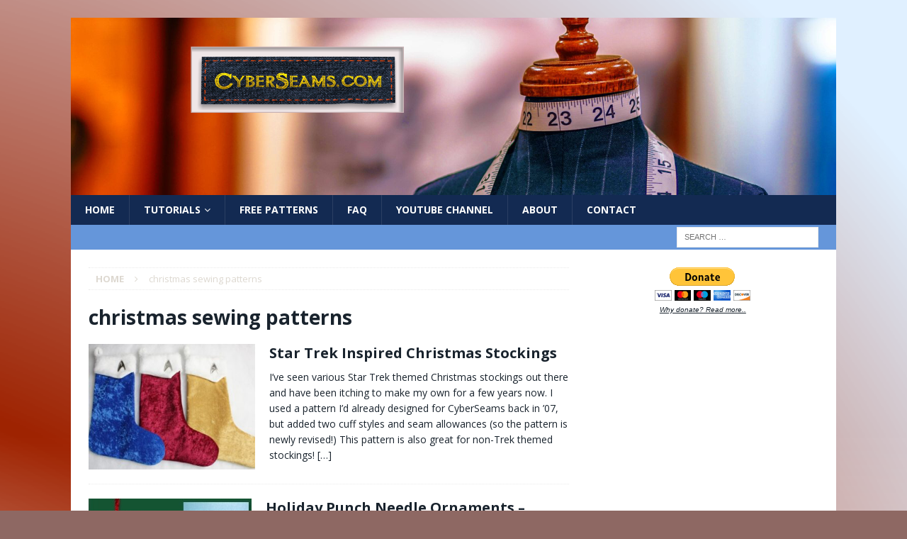

--- FILE ---
content_type: text/html; charset=UTF-8
request_url: https://cyberseams.com/tag/christmas-sewing-patterns/
body_size: 48891
content:
<!DOCTYPE html>
<html class="no-js mh-one-sb" dir="ltr" lang="en-US" prefix="og: https://ogp.me/ns#">
<head>
<meta charset="UTF-8">
<meta name="viewport" content="width=device-width, initial-scale=1.0">
<link rel="profile" href="http://gmpg.org/xfn/11" />
<title>christmas sewing patterns | CyberSeams.com</title>
	<style>img:is([sizes="auto" i], [sizes^="auto," i]) { contain-intrinsic-size: 3000px 1500px }</style>
	
		<!-- All in One SEO 4.9.3 - aioseo.com -->
	<meta name="robots" content="max-image-preview:large" />
	<link rel="canonical" href="https://cyberseams.com/tag/christmas-sewing-patterns/" />
	<meta name="generator" content="All in One SEO (AIOSEO) 4.9.3" />
		<script type="application/ld+json" class="aioseo-schema">
			{"@context":"https:\/\/schema.org","@graph":[{"@type":"BreadcrumbList","@id":"https:\/\/cyberseams.com\/tag\/christmas-sewing-patterns\/#breadcrumblist","itemListElement":[{"@type":"ListItem","@id":"https:\/\/cyberseams.com#listItem","position":1,"name":"Home","item":"https:\/\/cyberseams.com","nextItem":{"@type":"ListItem","@id":"https:\/\/cyberseams.com\/tag\/christmas-sewing-patterns\/#listItem","name":"christmas sewing patterns"}},{"@type":"ListItem","@id":"https:\/\/cyberseams.com\/tag\/christmas-sewing-patterns\/#listItem","position":2,"name":"christmas sewing patterns","previousItem":{"@type":"ListItem","@id":"https:\/\/cyberseams.com#listItem","name":"Home"}}]},{"@type":"CollectionPage","@id":"https:\/\/cyberseams.com\/tag\/christmas-sewing-patterns\/#collectionpage","url":"https:\/\/cyberseams.com\/tag\/christmas-sewing-patterns\/","name":"christmas sewing patterns | CyberSeams.com","inLanguage":"en-US","isPartOf":{"@id":"https:\/\/cyberseams.com\/#website"},"breadcrumb":{"@id":"https:\/\/cyberseams.com\/tag\/christmas-sewing-patterns\/#breadcrumblist"}},{"@type":"Organization","@id":"https:\/\/cyberseams.com\/#organization","name":"CyberSeams","description":"Knitting, Sewing, & Crafting Tutorials","url":"https:\/\/cyberseams.com\/","logo":{"@type":"ImageObject","url":"https:\/\/cyberseams.com\/wp-content\/uploads\/cyberseams_banner_white.png","@id":"https:\/\/cyberseams.com\/tag\/christmas-sewing-patterns\/#organizationLogo","width":299,"height":105},"image":{"@id":"https:\/\/cyberseams.com\/tag\/christmas-sewing-patterns\/#organizationLogo"},"sameAs":["https:\/\/cz.pinterest.com\/cyberseams\/boards\/","http:\/\/www.youtube.com\/c\/cyberseams"]},{"@type":"WebSite","@id":"https:\/\/cyberseams.com\/#website","url":"https:\/\/cyberseams.com\/","name":"CyberSeams.com","description":"Knitting, Sewing, & Crafting Tutorials","inLanguage":"en-US","publisher":{"@id":"https:\/\/cyberseams.com\/#organization"}}]}
		</script>
		<!-- All in One SEO -->

<link rel='dns-prefetch' href='//fonts.googleapis.com' />
<link rel='dns-prefetch' href='//www.googletagmanager.com' />
<link rel="alternate" type="application/rss+xml" title="CyberSeams.com &raquo; Feed" href="https://cyberseams.com/feed/" />
<link rel="alternate" type="application/rss+xml" title="CyberSeams.com &raquo; Comments Feed" href="https://cyberseams.com/comments/feed/" />
<link rel="alternate" type="application/rss+xml" title="CyberSeams.com &raquo; christmas sewing patterns Tag Feed" href="https://cyberseams.com/tag/christmas-sewing-patterns/feed/" />
<script type="text/javascript">
/* <![CDATA[ */
window._wpemojiSettings = {"baseUrl":"https:\/\/s.w.org\/images\/core\/emoji\/16.0.1\/72x72\/","ext":".png","svgUrl":"https:\/\/s.w.org\/images\/core\/emoji\/16.0.1\/svg\/","svgExt":".svg","source":{"concatemoji":"https:\/\/cyberseams.com\/wp-includes\/js\/wp-emoji-release.min.js"}};
/*! This file is auto-generated */
!function(s,n){var o,i,e;function c(e){try{var t={supportTests:e,timestamp:(new Date).valueOf()};sessionStorage.setItem(o,JSON.stringify(t))}catch(e){}}function p(e,t,n){e.clearRect(0,0,e.canvas.width,e.canvas.height),e.fillText(t,0,0);var t=new Uint32Array(e.getImageData(0,0,e.canvas.width,e.canvas.height).data),a=(e.clearRect(0,0,e.canvas.width,e.canvas.height),e.fillText(n,0,0),new Uint32Array(e.getImageData(0,0,e.canvas.width,e.canvas.height).data));return t.every(function(e,t){return e===a[t]})}function u(e,t){e.clearRect(0,0,e.canvas.width,e.canvas.height),e.fillText(t,0,0);for(var n=e.getImageData(16,16,1,1),a=0;a<n.data.length;a++)if(0!==n.data[a])return!1;return!0}function f(e,t,n,a){switch(t){case"flag":return n(e,"\ud83c\udff3\ufe0f\u200d\u26a7\ufe0f","\ud83c\udff3\ufe0f\u200b\u26a7\ufe0f")?!1:!n(e,"\ud83c\udde8\ud83c\uddf6","\ud83c\udde8\u200b\ud83c\uddf6")&&!n(e,"\ud83c\udff4\udb40\udc67\udb40\udc62\udb40\udc65\udb40\udc6e\udb40\udc67\udb40\udc7f","\ud83c\udff4\u200b\udb40\udc67\u200b\udb40\udc62\u200b\udb40\udc65\u200b\udb40\udc6e\u200b\udb40\udc67\u200b\udb40\udc7f");case"emoji":return!a(e,"\ud83e\udedf")}return!1}function g(e,t,n,a){var r="undefined"!=typeof WorkerGlobalScope&&self instanceof WorkerGlobalScope?new OffscreenCanvas(300,150):s.createElement("canvas"),o=r.getContext("2d",{willReadFrequently:!0}),i=(o.textBaseline="top",o.font="600 32px Arial",{});return e.forEach(function(e){i[e]=t(o,e,n,a)}),i}function t(e){var t=s.createElement("script");t.src=e,t.defer=!0,s.head.appendChild(t)}"undefined"!=typeof Promise&&(o="wpEmojiSettingsSupports",i=["flag","emoji"],n.supports={everything:!0,everythingExceptFlag:!0},e=new Promise(function(e){s.addEventListener("DOMContentLoaded",e,{once:!0})}),new Promise(function(t){var n=function(){try{var e=JSON.parse(sessionStorage.getItem(o));if("object"==typeof e&&"number"==typeof e.timestamp&&(new Date).valueOf()<e.timestamp+604800&&"object"==typeof e.supportTests)return e.supportTests}catch(e){}return null}();if(!n){if("undefined"!=typeof Worker&&"undefined"!=typeof OffscreenCanvas&&"undefined"!=typeof URL&&URL.createObjectURL&&"undefined"!=typeof Blob)try{var e="postMessage("+g.toString()+"("+[JSON.stringify(i),f.toString(),p.toString(),u.toString()].join(",")+"));",a=new Blob([e],{type:"text/javascript"}),r=new Worker(URL.createObjectURL(a),{name:"wpTestEmojiSupports"});return void(r.onmessage=function(e){c(n=e.data),r.terminate(),t(n)})}catch(e){}c(n=g(i,f,p,u))}t(n)}).then(function(e){for(var t in e)n.supports[t]=e[t],n.supports.everything=n.supports.everything&&n.supports[t],"flag"!==t&&(n.supports.everythingExceptFlag=n.supports.everythingExceptFlag&&n.supports[t]);n.supports.everythingExceptFlag=n.supports.everythingExceptFlag&&!n.supports.flag,n.DOMReady=!1,n.readyCallback=function(){n.DOMReady=!0}}).then(function(){return e}).then(function(){var e;n.supports.everything||(n.readyCallback(),(e=n.source||{}).concatemoji?t(e.concatemoji):e.wpemoji&&e.twemoji&&(t(e.twemoji),t(e.wpemoji)))}))}((window,document),window._wpemojiSettings);
/* ]]> */
</script>
<link rel='stylesheet' id='pt-cv-public-style-css' href='https://cyberseams.com/wp-content/plugins/content-views-query-and-display-post-page/public/assets/css/cv.css' type='text/css' media='all' />
<style id='wp-emoji-styles-inline-css' type='text/css'>

	img.wp-smiley, img.emoji {
		display: inline !important;
		border: none !important;
		box-shadow: none !important;
		height: 1em !important;
		width: 1em !important;
		margin: 0 0.07em !important;
		vertical-align: -0.1em !important;
		background: none !important;
		padding: 0 !important;
	}
</style>
<link rel='stylesheet' id='wp-block-library-css' href='https://cyberseams.com/wp-includes/css/dist/block-library/style.min.css' type='text/css' media='all' />
<style id='classic-theme-styles-inline-css' type='text/css'>
/*! This file is auto-generated */
.wp-block-button__link{color:#fff;background-color:#32373c;border-radius:9999px;box-shadow:none;text-decoration:none;padding:calc(.667em + 2px) calc(1.333em + 2px);font-size:1.125em}.wp-block-file__button{background:#32373c;color:#fff;text-decoration:none}
</style>
<link rel='stylesheet' id='aioseo/css/src/vue/standalone/blocks/table-of-contents/global.scss-css' href='https://cyberseams.com/wp-content/plugins/all-in-one-seo-pack/dist/Lite/assets/css/table-of-contents/global.e90f6d47.css' type='text/css' media='all' />
<style id='global-styles-inline-css' type='text/css'>
:root{--wp--preset--aspect-ratio--square: 1;--wp--preset--aspect-ratio--4-3: 4/3;--wp--preset--aspect-ratio--3-4: 3/4;--wp--preset--aspect-ratio--3-2: 3/2;--wp--preset--aspect-ratio--2-3: 2/3;--wp--preset--aspect-ratio--16-9: 16/9;--wp--preset--aspect-ratio--9-16: 9/16;--wp--preset--color--black: #000000;--wp--preset--color--cyan-bluish-gray: #abb8c3;--wp--preset--color--white: #ffffff;--wp--preset--color--pale-pink: #f78da7;--wp--preset--color--vivid-red: #cf2e2e;--wp--preset--color--luminous-vivid-orange: #ff6900;--wp--preset--color--luminous-vivid-amber: #fcb900;--wp--preset--color--light-green-cyan: #7bdcb5;--wp--preset--color--vivid-green-cyan: #00d084;--wp--preset--color--pale-cyan-blue: #8ed1fc;--wp--preset--color--vivid-cyan-blue: #0693e3;--wp--preset--color--vivid-purple: #9b51e0;--wp--preset--gradient--vivid-cyan-blue-to-vivid-purple: linear-gradient(135deg,rgba(6,147,227,1) 0%,rgb(155,81,224) 100%);--wp--preset--gradient--light-green-cyan-to-vivid-green-cyan: linear-gradient(135deg,rgb(122,220,180) 0%,rgb(0,208,130) 100%);--wp--preset--gradient--luminous-vivid-amber-to-luminous-vivid-orange: linear-gradient(135deg,rgba(252,185,0,1) 0%,rgba(255,105,0,1) 100%);--wp--preset--gradient--luminous-vivid-orange-to-vivid-red: linear-gradient(135deg,rgba(255,105,0,1) 0%,rgb(207,46,46) 100%);--wp--preset--gradient--very-light-gray-to-cyan-bluish-gray: linear-gradient(135deg,rgb(238,238,238) 0%,rgb(169,184,195) 100%);--wp--preset--gradient--cool-to-warm-spectrum: linear-gradient(135deg,rgb(74,234,220) 0%,rgb(151,120,209) 20%,rgb(207,42,186) 40%,rgb(238,44,130) 60%,rgb(251,105,98) 80%,rgb(254,248,76) 100%);--wp--preset--gradient--blush-light-purple: linear-gradient(135deg,rgb(255,206,236) 0%,rgb(152,150,240) 100%);--wp--preset--gradient--blush-bordeaux: linear-gradient(135deg,rgb(254,205,165) 0%,rgb(254,45,45) 50%,rgb(107,0,62) 100%);--wp--preset--gradient--luminous-dusk: linear-gradient(135deg,rgb(255,203,112) 0%,rgb(199,81,192) 50%,rgb(65,88,208) 100%);--wp--preset--gradient--pale-ocean: linear-gradient(135deg,rgb(255,245,203) 0%,rgb(182,227,212) 50%,rgb(51,167,181) 100%);--wp--preset--gradient--electric-grass: linear-gradient(135deg,rgb(202,248,128) 0%,rgb(113,206,126) 100%);--wp--preset--gradient--midnight: linear-gradient(135deg,rgb(2,3,129) 0%,rgb(40,116,252) 100%);--wp--preset--font-size--small: 13px;--wp--preset--font-size--medium: 20px;--wp--preset--font-size--large: 36px;--wp--preset--font-size--x-large: 42px;--wp--preset--spacing--20: 0.44rem;--wp--preset--spacing--30: 0.67rem;--wp--preset--spacing--40: 1rem;--wp--preset--spacing--50: 1.5rem;--wp--preset--spacing--60: 2.25rem;--wp--preset--spacing--70: 3.38rem;--wp--preset--spacing--80: 5.06rem;--wp--preset--shadow--natural: 6px 6px 9px rgba(0, 0, 0, 0.2);--wp--preset--shadow--deep: 12px 12px 50px rgba(0, 0, 0, 0.4);--wp--preset--shadow--sharp: 6px 6px 0px rgba(0, 0, 0, 0.2);--wp--preset--shadow--outlined: 6px 6px 0px -3px rgba(255, 255, 255, 1), 6px 6px rgba(0, 0, 0, 1);--wp--preset--shadow--crisp: 6px 6px 0px rgba(0, 0, 0, 1);}:where(.is-layout-flex){gap: 0.5em;}:where(.is-layout-grid){gap: 0.5em;}body .is-layout-flex{display: flex;}.is-layout-flex{flex-wrap: wrap;align-items: center;}.is-layout-flex > :is(*, div){margin: 0;}body .is-layout-grid{display: grid;}.is-layout-grid > :is(*, div){margin: 0;}:where(.wp-block-columns.is-layout-flex){gap: 2em;}:where(.wp-block-columns.is-layout-grid){gap: 2em;}:where(.wp-block-post-template.is-layout-flex){gap: 1.25em;}:where(.wp-block-post-template.is-layout-grid){gap: 1.25em;}.has-black-color{color: var(--wp--preset--color--black) !important;}.has-cyan-bluish-gray-color{color: var(--wp--preset--color--cyan-bluish-gray) !important;}.has-white-color{color: var(--wp--preset--color--white) !important;}.has-pale-pink-color{color: var(--wp--preset--color--pale-pink) !important;}.has-vivid-red-color{color: var(--wp--preset--color--vivid-red) !important;}.has-luminous-vivid-orange-color{color: var(--wp--preset--color--luminous-vivid-orange) !important;}.has-luminous-vivid-amber-color{color: var(--wp--preset--color--luminous-vivid-amber) !important;}.has-light-green-cyan-color{color: var(--wp--preset--color--light-green-cyan) !important;}.has-vivid-green-cyan-color{color: var(--wp--preset--color--vivid-green-cyan) !important;}.has-pale-cyan-blue-color{color: var(--wp--preset--color--pale-cyan-blue) !important;}.has-vivid-cyan-blue-color{color: var(--wp--preset--color--vivid-cyan-blue) !important;}.has-vivid-purple-color{color: var(--wp--preset--color--vivid-purple) !important;}.has-black-background-color{background-color: var(--wp--preset--color--black) !important;}.has-cyan-bluish-gray-background-color{background-color: var(--wp--preset--color--cyan-bluish-gray) !important;}.has-white-background-color{background-color: var(--wp--preset--color--white) !important;}.has-pale-pink-background-color{background-color: var(--wp--preset--color--pale-pink) !important;}.has-vivid-red-background-color{background-color: var(--wp--preset--color--vivid-red) !important;}.has-luminous-vivid-orange-background-color{background-color: var(--wp--preset--color--luminous-vivid-orange) !important;}.has-luminous-vivid-amber-background-color{background-color: var(--wp--preset--color--luminous-vivid-amber) !important;}.has-light-green-cyan-background-color{background-color: var(--wp--preset--color--light-green-cyan) !important;}.has-vivid-green-cyan-background-color{background-color: var(--wp--preset--color--vivid-green-cyan) !important;}.has-pale-cyan-blue-background-color{background-color: var(--wp--preset--color--pale-cyan-blue) !important;}.has-vivid-cyan-blue-background-color{background-color: var(--wp--preset--color--vivid-cyan-blue) !important;}.has-vivid-purple-background-color{background-color: var(--wp--preset--color--vivid-purple) !important;}.has-black-border-color{border-color: var(--wp--preset--color--black) !important;}.has-cyan-bluish-gray-border-color{border-color: var(--wp--preset--color--cyan-bluish-gray) !important;}.has-white-border-color{border-color: var(--wp--preset--color--white) !important;}.has-pale-pink-border-color{border-color: var(--wp--preset--color--pale-pink) !important;}.has-vivid-red-border-color{border-color: var(--wp--preset--color--vivid-red) !important;}.has-luminous-vivid-orange-border-color{border-color: var(--wp--preset--color--luminous-vivid-orange) !important;}.has-luminous-vivid-amber-border-color{border-color: var(--wp--preset--color--luminous-vivid-amber) !important;}.has-light-green-cyan-border-color{border-color: var(--wp--preset--color--light-green-cyan) !important;}.has-vivid-green-cyan-border-color{border-color: var(--wp--preset--color--vivid-green-cyan) !important;}.has-pale-cyan-blue-border-color{border-color: var(--wp--preset--color--pale-cyan-blue) !important;}.has-vivid-cyan-blue-border-color{border-color: var(--wp--preset--color--vivid-cyan-blue) !important;}.has-vivid-purple-border-color{border-color: var(--wp--preset--color--vivid-purple) !important;}.has-vivid-cyan-blue-to-vivid-purple-gradient-background{background: var(--wp--preset--gradient--vivid-cyan-blue-to-vivid-purple) !important;}.has-light-green-cyan-to-vivid-green-cyan-gradient-background{background: var(--wp--preset--gradient--light-green-cyan-to-vivid-green-cyan) !important;}.has-luminous-vivid-amber-to-luminous-vivid-orange-gradient-background{background: var(--wp--preset--gradient--luminous-vivid-amber-to-luminous-vivid-orange) !important;}.has-luminous-vivid-orange-to-vivid-red-gradient-background{background: var(--wp--preset--gradient--luminous-vivid-orange-to-vivid-red) !important;}.has-very-light-gray-to-cyan-bluish-gray-gradient-background{background: var(--wp--preset--gradient--very-light-gray-to-cyan-bluish-gray) !important;}.has-cool-to-warm-spectrum-gradient-background{background: var(--wp--preset--gradient--cool-to-warm-spectrum) !important;}.has-blush-light-purple-gradient-background{background: var(--wp--preset--gradient--blush-light-purple) !important;}.has-blush-bordeaux-gradient-background{background: var(--wp--preset--gradient--blush-bordeaux) !important;}.has-luminous-dusk-gradient-background{background: var(--wp--preset--gradient--luminous-dusk) !important;}.has-pale-ocean-gradient-background{background: var(--wp--preset--gradient--pale-ocean) !important;}.has-electric-grass-gradient-background{background: var(--wp--preset--gradient--electric-grass) !important;}.has-midnight-gradient-background{background: var(--wp--preset--gradient--midnight) !important;}.has-small-font-size{font-size: var(--wp--preset--font-size--small) !important;}.has-medium-font-size{font-size: var(--wp--preset--font-size--medium) !important;}.has-large-font-size{font-size: var(--wp--preset--font-size--large) !important;}.has-x-large-font-size{font-size: var(--wp--preset--font-size--x-large) !important;}
:where(.wp-block-post-template.is-layout-flex){gap: 1.25em;}:where(.wp-block-post-template.is-layout-grid){gap: 1.25em;}
:where(.wp-block-columns.is-layout-flex){gap: 2em;}:where(.wp-block-columns.is-layout-grid){gap: 2em;}
:root :where(.wp-block-pullquote){font-size: 1.5em;line-height: 1.6;}
</style>
<link rel='stylesheet' id='contact-form-7-css' href='https://cyberseams.com/wp-content/plugins/contact-form-7/includes/css/styles.css' type='text/css' media='all' />
<link rel='stylesheet' id='chld_thm_cfg_parent-css' href='https://cyberseams.com/wp-content/themes/mh-magazine/style.css' type='text/css' media='all' />
<link rel='stylesheet' id='mh-magazine-css' href='https://cyberseams.com/wp-content/themes/cs-mh-child/style.css' type='text/css' media='all' />
<link rel='stylesheet' id='mh-font-awesome-css' href='https://cyberseams.com/wp-content/themes/mh-magazine/includes/font-awesome.min.css' type='text/css' media='all' />
<link rel='stylesheet' id='mh-google-fonts-css' href='https://fonts.googleapis.com/css?family=Open+Sans:300,400,400italic,600,700' type='text/css' media='all' />
<link rel='stylesheet' id='boldgrid-components-css' href='https://cyberseams.com/wp-content/plugins/post-and-page-builder/assets/css/components.min.css' type='text/css' media='all' />
<link rel='stylesheet' id='font-awesome-css' href='https://cyberseams.com/wp-content/plugins/post-and-page-builder/assets/css/font-awesome.min.css' type='text/css' media='all' />
<link rel='stylesheet' id='boldgrid-fe-css' href='https://cyberseams.com/wp-content/plugins/post-and-page-builder/assets/css/editor-fe.min.css' type='text/css' media='all' />
<link rel='stylesheet' id='boldgrid-custom-styles-css' href='https://cyberseams.com/wp-content/plugins/post-and-page-builder/assets/css/custom-styles.css' type='text/css' media='all' />
<link rel='stylesheet' id='bgpbpp-public-css' href='https://cyberseams.com/wp-content/plugins/post-and-page-builder-premium/dist/application.min.css' type='text/css' media='all' />
<script type="text/javascript" src="https://cyberseams.com/wp-includes/js/jquery/jquery.min.js" id="jquery-core-js"></script>
<script type="text/javascript" src="https://cyberseams.com/wp-includes/js/jquery/jquery-migrate.min.js" id="jquery-migrate-js"></script>
<script type="text/javascript" src="https://cyberseams.com/wp-content/themes/mh-magazine/js/scripts.js" id="mh-scripts-js"></script>
<link rel="https://api.w.org/" href="https://cyberseams.com/wp-json/" /><link rel="alternate" title="JSON" type="application/json" href="https://cyberseams.com/wp-json/wp/v2/tags/67" /><link rel="EditURI" type="application/rsd+xml" title="RSD" href="https://cyberseams.com/xmlrpc.php?rsd" />
<meta name="generator" content="WordPress 6.8.3" />
<meta name="generator" content="Site Kit by Google 1.170.0" /><style type="text/css">
.mh-navigation li:hover, .mh-navigation ul li:hover > ul, .mh-main-nav-wrap, .mh-main-nav, .mh-social-nav li a:hover, .entry-tags li, .mh-slider-caption, .mh-widget-layout8 .mh-widget-title .mh-footer-widget-title-inner, .mh-widget-col-1 .mh-slider-caption, .mh-widget-col-1 .mh-posts-lineup-caption, .mh-carousel-layout1, .mh-spotlight-widget, .mh-social-widget li a, .mh-author-bio-widget, .mh-footer-widget .mh-tab-comment-excerpt, .mh-nip-item:hover .mh-nip-overlay, .mh-widget .tagcloud a, .mh-footer-widget .tagcloud a, .mh-footer, .mh-copyright-wrap, input[type=submit]:hover, #infinite-handle span:hover { background: #132a52; }
.mh-extra-nav-bg { background: rgba(19, 42, 82, 0.2); }
.mh-slider-caption, .mh-posts-stacked-title, .mh-posts-lineup-caption { background: #132a52; background: rgba(19, 42, 82, 0.8); }
@media screen and (max-width: 900px) { #mh-mobile .mh-slider-caption, #mh-mobile .mh-posts-lineup-caption { background: rgba(19, 42, 82, 1); } }
.slicknav_menu, .slicknav_nav ul, #mh-mobile .mh-footer-widget .mh-posts-stacked-overlay { border-color: #132a52; }
.mh-copyright, .mh-copyright a { color: #fff; }
.mh-widget-layout4 .mh-widget-title { background: #b22d02; background: rgba(178, 45, 2, 0.6); }
.mh-preheader, .mh-wide-layout .mh-subheader, .mh-ticker-title, .mh-main-nav li:hover, .mh-footer-nav, .slicknav_menu, .slicknav_btn, .slicknav_nav .slicknav_item:hover, .slicknav_nav a:hover, .mh-back-to-top, .mh-subheading, .entry-tags .fa, .entry-tags li:hover, .mh-widget-layout2 .mh-widget-title, .mh-widget-layout4 .mh-widget-title-inner, .mh-widget-layout4 .mh-footer-widget-title, .mh-widget-layout5 .mh-widget-title-inner, .mh-widget-layout6 .mh-widget-title, #mh-mobile .flex-control-paging li a.flex-active, .mh-image-caption, .mh-carousel-layout1 .mh-carousel-caption, .mh-tab-button.active, .mh-tab-button.active:hover, .mh-footer-widget .mh-tab-button.active, .mh-social-widget li:hover a, .mh-footer-widget .mh-social-widget li a, .mh-footer-widget .mh-author-bio-widget, .tagcloud a:hover, .mh-widget .tagcloud a:hover, .mh-footer-widget .tagcloud a:hover, .mh-posts-stacked-item .mh-meta, .page-numbers:hover, .mh-loop-pagination .current, .mh-comments-pagination .current, .pagelink, a:hover .pagelink, input[type=submit], #infinite-handle span { background: #b22d02; }
.mh-main-nav-wrap .slicknav_nav ul, blockquote, .mh-widget-layout1 .mh-widget-title, .mh-widget-layout3 .mh-widget-title, .mh-widget-layout5 .mh-widget-title, .mh-widget-layout8 .mh-widget-title:after, #mh-mobile .mh-slider-caption, .mh-carousel-layout1, .mh-spotlight-widget, .mh-author-bio-widget, .mh-author-bio-title, .mh-author-bio-image-frame, .mh-video-widget, .mh-tab-buttons, textarea:hover, input[type=text]:hover, input[type=email]:hover, input[type=tel]:hover, input[type=url]:hover { border-color: #b22d02; }
.mh-header-tagline, .mh-dropcap, .mh-carousel-layout1 .flex-direction-nav a, .mh-carousel-layout2 .mh-carousel-caption, .mh-posts-digest-small-category, .mh-posts-lineup-more, .bypostauthor .fn:after, .mh-comment-list .comment-reply-link:before, #respond #cancel-comment-reply-link:before { color: #b22d02; }
.mh-subheader, .page-numbers, a .pagelink, .mh-widget-layout3 .mh-widget-title, .mh-widget .search-form, .mh-tab-button, .mh-tab-content, .mh-nip-widget, .mh-magazine-facebook-page-widget, .mh-social-widget, .mh-posts-horizontal-widget, .mh-ad-spot, .mh-info-spot { background: #6596da; }
.mh-tab-post-item { border-color: rgba(255, 255, 255, 0.3); }
.mh-tab-comment-excerpt { background: rgba(255, 255, 255, 0.6); }
body, a, blockquote, blockquote cite, .post .entry-title, .page-title, .entry-content h1, .entry-content h2, .entry-content h3, .entry-content h4, .entry-content h5, .entry-content h6, .wp-caption-text, .wp-block-image figcaption, .wp-block-audio figcaption, #respond .comment-reply-title, #respond #cancel-comment-reply-link, #respond .logged-in-as a, .mh-ping-list .mh-ping-item a, .mh-widget-layout1 .mh-widget-title, .mh-widget-layout7 .mh-widget-title, .mh-widget-layout8 .mh-widget-title, .mh-slider-layout4 .mh-slider-caption, .mh-slider-layout4 .mh-slider-caption a, .mh-slider-layout4 .mh-slider-caption a:hover { color: #19232d; }
.mh-header-nav-bottom li a, .mh-social-nav-bottom .fa-mh-social, .mh-boxed-layout .mh-ticker-item-bottom a, .mh-header-date-bottom, .page-numbers, a .pagelink, .mh-widget-layout3 .mh-widget-title, .mh-widget-layout3 .mh-widget-title a, .mh-tabbed-widget, .mh-tabbed-widget a, .mh-posts-horizontal-title a { color: #ffffff; }
.mh-meta, .mh-meta a, .mh-breadcrumb, .mh-breadcrumb a, .mh-comment-list .comment-meta, .mh-comment-list .comment-meta a, .mh-comment-list .comment-reply-link, .mh-user-data, .widget_rss .rss-date, .widget_rss cite { color: #ddd8d0; }
.entry-content a { color: #0061b2; }
a:hover, .entry-content a:hover, #respond a:hover, #respond #cancel-comment-reply-link:hover, #respond .logged-in-as a:hover, .mh-comment-list .comment-meta a:hover, .mh-ping-list .mh-ping-item a:hover, .mh-meta a:hover, .mh-breadcrumb a:hover, .mh-tabbed-widget a:hover { color: #b22d02; }
</style>
<!--[if lt IE 9]>
<script src="https://cyberseams.com/wp-content/themes/mh-magazine/js/css3-mediaqueries.js"></script>
<![endif]-->

<!-- Google AdSense meta tags added by Site Kit -->
<meta name="google-adsense-platform-account" content="ca-host-pub-2644536267352236">
<meta name="google-adsense-platform-domain" content="sitekit.withgoogle.com">
<!-- End Google AdSense meta tags added by Site Kit -->
<style type="text/css" id="custom-background-css">
body.custom-background { background-color: #8e6863; background-image: url("https://cyberseams.com/wp-content/uploads/background.png"); background-position: right top; background-size: cover; background-repeat: no-repeat; background-attachment: scroll; }
</style>
	<link rel="icon" href="https://cyberseams.com/wp-content/uploads/cropped-favicon-new-32x32.jpg" sizes="32x32" />
<link rel="icon" href="https://cyberseams.com/wp-content/uploads/cropped-favicon-new-192x192.jpg" sizes="192x192" />
<link rel="apple-touch-icon" href="https://cyberseams.com/wp-content/uploads/cropped-favicon-new-180x180.jpg" />
<meta name="msapplication-TileImage" content="https://cyberseams.com/wp-content/uploads/cropped-favicon-new-270x270.jpg" />
		<style type="text/css" id="wp-custom-css">
			.divLeft {
    width:65%;
    display:block;
    float: left;
    padding: 15px;
}
.divRight {
    width:25%;
    display:block;
    float: right;
    padding: 15px;
}

.pt-cv-readmore {
    color: #132a52 !important;
   font-weight: bold !important;
    background-color: #ef7928 !important;
    border: none !important;
}

.grecaptcha-badge{
	visibility: collapse !important;
}		</style>
		</head>
<body id="mh-mobile" class="archive tag tag-christmas-sewing-patterns tag-67 custom-background wp-theme-mh-magazine wp-child-theme-cs-mh-child boldgrid-ppb mh-boxed-layout mh-right-sb mh-loop-layout1 mh-widget-layout8 mh-header-transparent mh-loop-hide-caption" itemscope="itemscope" itemtype="https://schema.org/WebPage">
<div class="mh-container mh-container-outer">
<div class="mh-header-nav-mobile clearfix"></div>
<header class="mh-header" itemscope="itemscope" itemtype="https://schema.org/WPHeader">
	<div class="mh-container mh-container-inner clearfix">
		<div class="mh-custom-header clearfix">
<a class="mh-header-image-link" href="https://cyberseams.com/" title="CyberSeams.com" rel="home">
<img class="mh-header-image" src="https://cyberseams.com/wp-content/uploads/CS-Header-Mannequin-vib.png" height="250" width="1080" alt="CyberSeams.com" />
</a>
</div>
	</div>
	<div class="mh-main-nav-wrap">
		<nav class="mh-navigation mh-main-nav mh-container mh-container-inner clearfix" itemscope="itemscope" itemtype="https://schema.org/SiteNavigationElement">
			<div class="menu-top-menu-container"><ul id="menu-top-menu" class="menu"><li id="menu-item-48" class="menu-item menu-item-type-post_type menu-item-object-page menu-item-home menu-item-48"><a href="https://cyberseams.com/">Home</a></li>
<li id="menu-item-3012" class="menu-item menu-item-type-custom menu-item-object-custom menu-item-has-children menu-item-3012"><a>Tutorials</a>
<ul class="sub-menu">
	<li id="menu-item-3014" class="menu-item menu-item-type-post_type menu-item-object-page menu-item-3014"><a href="https://cyberseams.com/how-to/">All Tutorials</a></li>
	<li id="menu-item-3011" class="menu-item menu-item-type-custom menu-item-object-custom menu-item-3011"><a href="/home/home-sewing/">Sewing and Home</a></li>
	<li id="menu-item-3013" class="menu-item menu-item-type-custom menu-item-object-custom menu-item-3013"><a href="/home/knitting/">Knitting</a></li>
	<li id="menu-item-3015" class="menu-item menu-item-type-custom menu-item-object-custom menu-item-3015"><a href="/home/crafting/">Crafts</a></li>
</ul>
</li>
<li id="menu-item-389" class="menu-item menu-item-type-post_type menu-item-object-page menu-item-389"><a href="https://cyberseams.com/patterns/">Free Patterns</a></li>
<li id="menu-item-79" class="menu-item menu-item-type-post_type menu-item-object-page menu-item-79"><a href="https://cyberseams.com/cyberseams-frequently-asked-questions-faqs/">FAQ</a></li>
<li id="menu-item-1747" class="menu-item menu-item-type-custom menu-item-object-custom menu-item-1747"><a target="_blank" href="https://www.youtube.com/c/cyberseams?sub_confirmation=1">YouTube Channel</a></li>
<li id="menu-item-96" class="menu-item menu-item-type-post_type menu-item-object-page menu-item-96"><a href="https://cyberseams.com/about-us/">About</a></li>
<li id="menu-item-80" class="menu-item menu-item-type-post_type menu-item-object-page menu-item-80"><a href="https://cyberseams.com/contact/">Contact</a></li>
</ul></div>		</nav>
	</div>
	</header>
	<div class="mh-subheader">
		<div class="mh-container mh-container-inner mh-row clearfix">
										<div class="mh-header-bar-content mh-header-bar-bottom-right mh-col-1-3 clearfix">
											<aside class="mh-header-search mh-header-search-bottom">
							<form role="search" method="get" class="search-form" action="https://cyberseams.com/">
				<label>
					<span class="screen-reader-text">Search for:</span>
					<input type="search" class="search-field" placeholder="Search &hellip;" value="" name="s" />
				</label>
				<input type="submit" class="search-submit" value="Search" />
			</form>						</aside>
									</div>
					</div>
	</div>
<div class="mh-wrapper clearfix">
	<div class="mh-main clearfix">
		<div id="main-content" class="mh-loop mh-content" role="main"><nav class="mh-breadcrumb" itemscope itemtype="http://schema.org/BreadcrumbList"><span itemprop="itemListElement" itemscope itemtype="http://schema.org/ListItem"><a href="https://cyberseams.com" itemprop="item"><span itemprop="name">Home</span></a><meta itemprop="position" content="1" /></span><span class="mh-breadcrumb-delimiter"><i class="fa fa-angle-right"></i></span>christmas sewing patterns</nav>
				<header class="page-header"><h1 class="page-title">christmas sewing patterns</h1>				</header><article class="mh-posts-list-item clearfix post-2583 post type-post status-publish format-standard has-post-thumbnail hentry category-home-decor category-sewing-patterns tag-christmas-sewing-patterns tag-christmas-stocking-sewing-pattern tag-diy-geek-gifts tag-downloadable-sewing-patterns tag-free-christmas-stocking-pattern tag-free-sewing-patterns tag-home-decor-sewing-pattern tag-pdf-sewing-patterns tag-sewing-craft-ideas-for-gifts">
	<figure class="mh-posts-list-thumb">
		<a class="mh-thumb-icon mh-thumb-icon-small-mobile" href="https://cyberseams.com/sewing/home-decor/star-trek-inspired-christmas-stockings/"><img width="326" height="245" src="https://cyberseams.com/wp-content/uploads/StarTrek_stockings-sm-326x245.jpg" class="attachment-mh-magazine-medium size-mh-magazine-medium wp-post-image" alt="Star Trek Inspired Christmas Stockings" decoding="async" fetchpriority="high" srcset="https://cyberseams.com/wp-content/uploads/StarTrek_stockings-sm-326x245.jpg 326w, https://cyberseams.com/wp-content/uploads/StarTrek_stockings-sm-80x60.jpg 80w" sizes="(max-width: 326px) 100vw, 326px" />		</a>
					<div class="mh-image-caption mh-posts-list-caption">
				Sewing - Home Decor			</div>
			</figure>
	<div class="mh-posts-list-content clearfix">
		<header class="mh-posts-list-header">
			<h3 class="entry-title mh-posts-list-title">
				<a href="https://cyberseams.com/sewing/home-decor/star-trek-inspired-christmas-stockings/" title="Star Trek Inspired Christmas Stockings" rel="bookmark">
					Star Trek Inspired Christmas Stockings				</a>
			</h3>
					</header>
		<div class="mh-posts-list-excerpt clearfix">
			<div class="mh-excerpt"><p>I&#8217;ve seen various Star Trek themed Christmas stockings out there and have been itching to make my own for a few years now. I used a pattern I&#8217;d already designed for CyberSeams back in &#8217;07, but added two cuff styles and seam allowances (so the pattern is newly revised!) This pattern is also great for non-Trek themed stockings! <a class="mh-excerpt-more" href="https://cyberseams.com/sewing/home-decor/star-trek-inspired-christmas-stockings/" title="Star Trek Inspired Christmas Stockings">[&#8230;]</a></p>
</div>		</div>
	</div>
</article><article class="mh-posts-list-item clearfix post-1729 post type-post status-publish format-standard has-post-thumbnail hentry category-holiday-crafts tag-christmas-sewing-patterns tag-craft-ideas tag-diy-embellishments tag-free-craft-patterns tag-home-decor-craft-pattern tag-sewing-craft-ideas-for-gifts tag-templates-for-sewing-projects">
	<figure class="mh-posts-list-thumb">
		<a class="mh-thumb-icon mh-thumb-icon-small-mobile" href="https://cyberseams.com/patterns/holiday-crafts/holiday-punch-needle-ornaments-mounted-onto-a-greeting-card/"><img width="230" height="177" src="https://cyberseams.com/wp-content/uploads/punchneedle_handmade_card.jpg" class="attachment-mh-magazine-medium size-mh-magazine-medium wp-post-image" alt="Christmas Punch Needle Designs image" decoding="async" srcset="https://cyberseams.com/wp-content/uploads/punchneedle_handmade_card.jpg 230w, https://cyberseams.com/wp-content/uploads/punchneedle_handmade_card-150x115.jpg 150w" sizes="(max-width: 230px) 100vw, 230px" />		</a>
					<div class="mh-image-caption mh-posts-list-caption">
				Craft Patterns and Projects for Holidays			</div>
			</figure>
	<div class="mh-posts-list-content clearfix">
		<header class="mh-posts-list-header">
			<h3 class="entry-title mh-posts-list-title">
				<a href="https://cyberseams.com/patterns/holiday-crafts/holiday-punch-needle-ornaments-mounted-onto-a-greeting-card/" title="Holiday Punch Needle Ornaments &#8211; Mounted Onto a Greeting Card" rel="bookmark">
					Holiday Punch Needle Ornaments &#8211; Mounted Onto a Greeting Card				</a>
			</h3>
					</header>
		<div class="mh-posts-list-excerpt clearfix">
			<div class="mh-excerpt"><p>This neat little project shows you how to make an ornament with a punch needle, and optionally mount it on a greeting card as a gift and card all in one. <a class="mh-excerpt-more" href="https://cyberseams.com/patterns/holiday-crafts/holiday-punch-needle-ornaments-mounted-onto-a-greeting-card/" title="Holiday Punch Needle Ornaments &#8211; Mounted Onto a Greeting Card">[&#8230;]</a></p>
</div>		</div>
	</div>
</article><article class="mh-posts-list-item clearfix post-424 post type-post status-publish format-standard has-post-thumbnail hentry category-beginner-sewing-projects category-holiday-crafts category-home-decor category-sewing-patterns tag-christmas-sewing-patterns tag-christmas-stocking-sewing-pattern tag-free-christmas-stocking-pattern tag-free-craft-patterns tag-free-sewing-patterns tag-sewing-craft-ideas-for-gifts">
	<figure class="mh-posts-list-thumb">
		<a class="mh-thumb-icon mh-thumb-icon-small-mobile" href="https://cyberseams.com/patterns/holiday-crafts/sew-crazy-quilt-christmas-stocking/"><img width="180" height="245" src="https://cyberseams.com/wp-content/uploads/crazy_quilt_stocking-180x245.jpg" class="attachment-mh-magazine-medium size-mh-magazine-medium wp-post-image" alt="" decoding="async" />		</a>
					<div class="mh-image-caption mh-posts-list-caption">
				Beginner Sewing Projects			</div>
			</figure>
	<div class="mh-posts-list-content clearfix">
		<header class="mh-posts-list-header">
			<h3 class="entry-title mh-posts-list-title">
				<a href="https://cyberseams.com/patterns/holiday-crafts/sew-crazy-quilt-christmas-stocking/" title="How to Sew a Crazy Quilt Christmas Stocking" rel="bookmark">
					How to Sew a Crazy Quilt Christmas Stocking				</a>
			</h3>
					</header>
		<div class="mh-posts-list-excerpt clearfix">
			<div class="mh-excerpt"><p>This project uses the &#8220;crazy quilt&#8221; technique which doesn&#8217;t require any pattern and uses up your fabric and trim scraps. <a class="mh-excerpt-more" href="https://cyberseams.com/patterns/holiday-crafts/sew-crazy-quilt-christmas-stocking/" title="How to Sew a Crazy Quilt Christmas Stocking">[&#8230;]</a></p>
</div>		</div>
	</div>
</article><div class="mh-loop-ad"><script async src="//pagead2.googlesyndication.com/pagead/js/adsbygoogle.js"></script>
<!-- CyberSeams side bar -->
<ins class="adsbygoogle"
     style="display:inline-block;width:120px;height:240px"
     data-ad-client="ca-pub-8420164971693262"
     data-ad-slot="7525585948"></ins>
<script>
(adsbygoogle = window.adsbygoogle || []).push({});
</script></div>
<article class="mh-posts-list-item clearfix post-440 post type-post status-publish format-standard has-post-thumbnail hentry category-beginner-sewing-projects category-craft-patterns category-holiday-crafts category-home-decor category-sewing-patterns tag-christmas-sewing-patterns tag-christmas-stocking-sewing-pattern tag-downloadable-sewing-patterns tag-free-christmas-stocking-pattern tag-free-craft-patterns tag-free-sewing-patterns tag-home-decor-sewing-pattern tag-pdf-sewing-patterns tag-sewing-craft-ideas-for-gifts">
	<figure class="mh-posts-list-thumb">
		<a class="mh-thumb-icon mh-thumb-icon-small-mobile" href="https://cyberseams.com/patterns/holiday-crafts/christmas-stocking-patterns/"><img width="326" height="245" src="https://cyberseams.com/wp-content/uploads/stockings-326x245.png" class="attachment-mh-magazine-medium size-mh-magazine-medium wp-post-image" alt="christmas stockings image" decoding="async" loading="lazy" srcset="https://cyberseams.com/wp-content/uploads/stockings-326x245.png 326w, https://cyberseams.com/wp-content/uploads/stockings-678x509.png 678w, https://cyberseams.com/wp-content/uploads/stockings-80x60.png 80w" sizes="auto, (max-width: 326px) 100vw, 326px" />		</a>
					<div class="mh-image-caption mh-posts-list-caption">
				Beginner Sewing Projects			</div>
			</figure>
	<div class="mh-posts-list-content clearfix">
		<header class="mh-posts-list-header">
			<h3 class="entry-title mh-posts-list-title">
				<a href="https://cyberseams.com/patterns/holiday-crafts/christmas-stocking-patterns/" title="Christmas Stocking Patterns!" rel="bookmark">
					Christmas Stocking Patterns!				</a>
			</h3>
					</header>
		<div class="mh-posts-list-excerpt clearfix">
			<div class="mh-excerpt"><p>This is a set of free downloadable Christmas stocking patterns for you to use. Enjoy! <a class="mh-excerpt-more" href="https://cyberseams.com/patterns/holiday-crafts/christmas-stocking-patterns/" title="Christmas Stocking Patterns!">[&#8230;]</a></p>
</div>		</div>
	</div>
</article>		</div>
			<aside class="mh-widget-col-1 mh-sidebar" itemscope="itemscope" itemtype="https://schema.org/WPSideBar"><div id="custom_html-16" class="widget_text mh-widget widget_custom_html"><div class="textwidget custom-html-widget"><center><a href="https://www.paypal.com/cgi-bin/webscr?cmd=_s-xclick&hosted_button_id=6WV6UCB2RH8U4" rel="noopener" target="_blank"><img src="https://cyberseams.com/wp-content/uploads/PP-Donate.gif" alt="" width="147" height="47" class="alignright size-full wp-image-394" /></a><br>
	<a href="https://cyberseams.com/donations/"><em><u><span style="font-size: 10px; font-family: verdana, geneva, sans-serif;">Why donate? Read more..</span></u></em></a></center></div></div><div id="custom_html-11" class="widget_text mh-widget widget_custom_html"><div class="textwidget custom-html-widget"><script async src="//pagead2.googlesyndication.com/pagead/js/adsbygoogle.js"></script>
<!-- CyberSeams Sidebar -->
<ins class="adsbygoogle"
     style="display:inline-block;width:300px;height:600px"
     data-ad-client="ca-pub-8420164971693262"
     data-ad-slot="8540464100"></ins>
<script>
(adsbygoogle = window.adsbygoogle || []).push({});
</script></div></div>	</aside>	</div>
	</div>
<footer class="mh-footer" itemscope="itemscope" itemtype="https://schema.org/WPFooter">
<div class="mh-container mh-container-inner mh-footer-widgets mh-row clearfix">
<div class="mh-col-1-3 mh-widget-col-1 mh-footer-3-cols  mh-footer-area mh-footer-1">
<div id="custom_html-5" class="widget_text mh-footer-widget widget_custom_html"><div class="textwidget custom-html-widget"><u>Patterns:</u><br>

<a href="/patterns/sewing-patterns/">Free Sewing Patterns</a><br>
<a href="/patterns/all-knitting-patterns/">Free Knitting Patterns</a><br>
<a href="/patterns/craft-patterns/">Free Craft Patterns</a></div></div></div>
<div class="mh-col-1-3 mh-widget-col-1 mh-footer-3-cols  mh-footer-area mh-footer-2">
<div id="custom_html-29" class="widget_text mh-footer-widget widget_custom_html"><div class="textwidget custom-html-widget"><u>Tutorials:</u><br>
<a href="/how-to/sewing-basics/">Learn to Sew</a><br>
<a href="/how-to/how-to-knit/">Learn to Knit</a><br>
<a href="/how-to/how-to-knit-left-handed/">Learn to knit left handed</a><br>
<a href="https://cyberseams.com/how-to/craft-tutorials">Crafts</a><br>
<a href="https://cyberseams.com/how-to/macrame-tutorials/">Macrame</a>
</div></div></div>
<div class="mh-col-1-3 mh-widget-col-1 mh-footer-3-cols  mh-footer-area mh-footer-3">
<div id="custom_html-7" class="widget_text mh-footer-widget widget_custom_html"><div class="textwidget custom-html-widget"><a href="http://cyberseams.com/cyberseams-frequently-asked-questions-faqs/">Frequently Asked Questions</a><br>
<a href="http://cyberseams.com/testimonials/">Testimonials</a><br>
<a href="http://cyberseams.com/privacy-policy/">Privacy Policy</a></div></div></div>
</div>
</footer>
<div class="mh-copyright-wrap">
	<div class="mh-container mh-container-inner clearfix">
		<p class="mh-copyright" style="text-align: center;"><em>Some links on this site may contain <u><a href="https://cyberseams.com/cyberseams-frequently-asked-questions-faqs/about-affiliate-links-ads-on-cyberseams/" target="_blank">affiliate links</a></u>; a purchase made from those links will go to supporting this website without any additional cost to you.</em></p>
		<p class="mh-copyright" style="text-align: center;"><em>This site is protected by reCAPTCHA and the <a href="https://policies.google.com/privacy" target="_blank">Google Privacy Policy</a> and <a href="https://policies.google.com/terms" target="_blank">Terms of Service</a> apply.</em> </p>
		<p class="mh-copyright" style="text-align: center;">
			All images and content on this web site and its pages are Copyright © 1997 - 2026 Janet Ballweber, <u><a href="http://CyberSeams.com" title="CyberSeams">CyberSeams</a></u><br></p>
	</div>
</div>
<a href="#" class="mh-back-to-top"><i class="fa fa-chevron-up"></i></a>
</div><!-- .mh-container-outer -->
<script type="speculationrules">
{"prefetch":[{"source":"document","where":{"and":[{"href_matches":"\/*"},{"not":{"href_matches":["\/wp-*.php","\/wp-admin\/*","\/wp-content\/uploads\/*","\/wp-content\/*","\/wp-content\/plugins\/*","\/wp-content\/themes\/cs-mh-child\/*","\/wp-content\/themes\/mh-magazine\/*","\/*\\?(.+)"]}},{"not":{"selector_matches":"a[rel~=\"nofollow\"]"}},{"not":{"selector_matches":".no-prefetch, .no-prefetch a"}}]},"eagerness":"conservative"}]}
</script>
<!-- Global site tag (gtag.js) - Google Analytics -->
<script async src="https://www.googletagmanager.com/gtag/js?id=UA-1713023-10"></script>
<script>
  window.dataLayer = window.dataLayer || [];
  function gtag(){dataLayer.push(arguments);}
  gtag('js', new Date());

  gtag('config', 'UA-1713023-10');
</script><script type="text/javascript" src="https://cyberseams.com/wp-includes/js/dist/hooks.min.js" id="wp-hooks-js"></script>
<script type="text/javascript" src="https://cyberseams.com/wp-includes/js/dist/i18n.min.js" id="wp-i18n-js"></script>
<script type="text/javascript" id="wp-i18n-js-after">
/* <![CDATA[ */
wp.i18n.setLocaleData( { 'text direction\u0004ltr': [ 'ltr' ] } );
/* ]]> */
</script>
<script type="text/javascript" src="https://cyberseams.com/wp-content/plugins/contact-form-7/includes/swv/js/index.js" id="swv-js"></script>
<script type="text/javascript" id="contact-form-7-js-before">
/* <![CDATA[ */
var wpcf7 = {
    "api": {
        "root": "https:\/\/cyberseams.com\/wp-json\/",
        "namespace": "contact-form-7\/v1"
    },
    "cached": 1
};
/* ]]> */
</script>
<script type="text/javascript" src="https://cyberseams.com/wp-content/plugins/contact-form-7/includes/js/index.js" id="contact-form-7-js"></script>
<script type="text/javascript" id="pt-cv-content-views-script-js-extra">
/* <![CDATA[ */
var PT_CV_PUBLIC = {"_prefix":"pt-cv-","page_to_show":"5","_nonce":"9041db43d2","is_admin":"","is_mobile":"","ajaxurl":"https:\/\/cyberseams.com\/wp-admin\/admin-ajax.php","lang":"","loading_image_src":"data:image\/gif;base64,R0lGODlhDwAPALMPAMrKygwMDJOTkz09PZWVla+vr3p6euTk5M7OzuXl5TMzMwAAAJmZmWZmZszMzP\/\/\/yH\/[base64]\/wyVlamTi3nSdgwFNdhEJgTJoNyoB9ISYoQmdjiZPcj7EYCAeCF1gEDo4Dz2eIAAAh+QQFCgAPACwCAAAADQANAAAEM\/DJBxiYeLKdX3IJZT1FU0iIg2RNKx3OkZVnZ98ToRD4MyiDnkAh6BkNC0MvsAj0kMpHBAAh+QQFCgAPACwGAAAACQAPAAAEMDC59KpFDll73HkAA2wVY5KgiK5b0RRoI6MuzG6EQqCDMlSGheEhUAgqgUUAFRySIgAh+QQFCgAPACwCAAIADQANAAAEM\/DJKZNLND\/[base64]"};
var PT_CV_PAGINATION = {"first":"\u00ab","prev":"\u2039","next":"\u203a","last":"\u00bb","goto_first":"Go to first page","goto_prev":"Go to previous page","goto_next":"Go to next page","goto_last":"Go to last page","current_page":"Current page is","goto_page":"Go to page"};
/* ]]> */
</script>
<script type="text/javascript" src="https://cyberseams.com/wp-content/plugins/content-views-query-and-display-post-page/public/assets/js/cv.js" id="pt-cv-content-views-script-js"></script>
<script type="text/javascript" src="https://www.google.com/recaptcha/api.js?render=6LfxQJAUAAAAACG5e4Fv8kyVTUlzEsFK7bY3mRt-&amp;ver=3.0" id="google-recaptcha-js"></script>
<script type="text/javascript" src="https://cyberseams.com/wp-includes/js/dist/vendor/wp-polyfill.min.js" id="wp-polyfill-js"></script>
<script type="text/javascript" id="wpcf7-recaptcha-js-before">
/* <![CDATA[ */
var wpcf7_recaptcha = {
    "sitekey": "6LfxQJAUAAAAACG5e4Fv8kyVTUlzEsFK7bY3mRt-",
    "actions": {
        "homepage": "homepage",
        "contactform": "contactform"
    }
};
/* ]]> */
</script>
<script type="text/javascript" src="https://cyberseams.com/wp-content/plugins/contact-form-7/modules/recaptcha/index.js" id="wpcf7-recaptcha-js"></script>
<script type="text/javascript" id="boldgrid-editor-public-js-extra">
/* <![CDATA[ */
var BoldgridEditorPublic = {"is_boldgrid_theme":"","colors":{"defaults":["rgb(33, 150, 243)","rgb(13, 71, 161)","rgb(187, 222, 251)","rgb(238, 238, 238)","rgb(19, 19, 19)"],"neutral":"white"},"theme":"MH Magazine Child"};
/* ]]> */
</script>
<script type="text/javascript" src="https://cyberseams.com/wp-content/plugins/post-and-page-builder/assets/dist/public.min.js" id="boldgrid-editor-public-js"></script>
<script type="text/javascript" id="icwp-wpsf-notbot-js-extra">
/* <![CDATA[ */
var shield_vars_notbot = {"strings":{"select_action":"Please select an action to perform.","are_you_sure":"Are you sure?","absolutely_sure":"Are you absolutely sure?"},"comps":{"notbot":{"ajax":{"not_bot":{"action":"shield_action","ex":"capture_not_bot","exnonce":"efd01626c6","ajaxurl":"https:\/\/cyberseams.com\/wp-admin\/admin-ajax.php","_wpnonce":"c1e6b992e9","_rest_url":"https:\/\/cyberseams.com\/wp-json\/shield\/v1\/action\/capture_not_bot?exnonce=efd01626c6&_wpnonce=c1e6b992e9"}},"flags":{"skip":false,"required":true}}}};
/* ]]> */
</script>
<script type="text/javascript" src="https://cyberseams.com/wp-content/plugins/wp-simple-firewall/assets/dist/shield-notbot.bundle.js?mtime=1768392201" id="icwp-wpsf-notbot-js"></script>
<script type="text/javascript" src="https://cyberseams.com/wp-content/plugins/post-and-page-builder-premium/dist/application.min.js" id="bgpbpp-public-js"></script>
</body>
</html>

--- FILE ---
content_type: text/html; charset=utf-8
request_url: https://www.google.com/recaptcha/api2/anchor?ar=1&k=6LfxQJAUAAAAACG5e4Fv8kyVTUlzEsFK7bY3mRt-&co=aHR0cHM6Ly9jeWJlcnNlYW1zLmNvbTo0NDM.&hl=en&v=PoyoqOPhxBO7pBk68S4YbpHZ&size=invisible&anchor-ms=20000&execute-ms=30000&cb=3jqxnvl39x9m
body_size: 48770
content:
<!DOCTYPE HTML><html dir="ltr" lang="en"><head><meta http-equiv="Content-Type" content="text/html; charset=UTF-8">
<meta http-equiv="X-UA-Compatible" content="IE=edge">
<title>reCAPTCHA</title>
<style type="text/css">
/* cyrillic-ext */
@font-face {
  font-family: 'Roboto';
  font-style: normal;
  font-weight: 400;
  font-stretch: 100%;
  src: url(//fonts.gstatic.com/s/roboto/v48/KFO7CnqEu92Fr1ME7kSn66aGLdTylUAMa3GUBHMdazTgWw.woff2) format('woff2');
  unicode-range: U+0460-052F, U+1C80-1C8A, U+20B4, U+2DE0-2DFF, U+A640-A69F, U+FE2E-FE2F;
}
/* cyrillic */
@font-face {
  font-family: 'Roboto';
  font-style: normal;
  font-weight: 400;
  font-stretch: 100%;
  src: url(//fonts.gstatic.com/s/roboto/v48/KFO7CnqEu92Fr1ME7kSn66aGLdTylUAMa3iUBHMdazTgWw.woff2) format('woff2');
  unicode-range: U+0301, U+0400-045F, U+0490-0491, U+04B0-04B1, U+2116;
}
/* greek-ext */
@font-face {
  font-family: 'Roboto';
  font-style: normal;
  font-weight: 400;
  font-stretch: 100%;
  src: url(//fonts.gstatic.com/s/roboto/v48/KFO7CnqEu92Fr1ME7kSn66aGLdTylUAMa3CUBHMdazTgWw.woff2) format('woff2');
  unicode-range: U+1F00-1FFF;
}
/* greek */
@font-face {
  font-family: 'Roboto';
  font-style: normal;
  font-weight: 400;
  font-stretch: 100%;
  src: url(//fonts.gstatic.com/s/roboto/v48/KFO7CnqEu92Fr1ME7kSn66aGLdTylUAMa3-UBHMdazTgWw.woff2) format('woff2');
  unicode-range: U+0370-0377, U+037A-037F, U+0384-038A, U+038C, U+038E-03A1, U+03A3-03FF;
}
/* math */
@font-face {
  font-family: 'Roboto';
  font-style: normal;
  font-weight: 400;
  font-stretch: 100%;
  src: url(//fonts.gstatic.com/s/roboto/v48/KFO7CnqEu92Fr1ME7kSn66aGLdTylUAMawCUBHMdazTgWw.woff2) format('woff2');
  unicode-range: U+0302-0303, U+0305, U+0307-0308, U+0310, U+0312, U+0315, U+031A, U+0326-0327, U+032C, U+032F-0330, U+0332-0333, U+0338, U+033A, U+0346, U+034D, U+0391-03A1, U+03A3-03A9, U+03B1-03C9, U+03D1, U+03D5-03D6, U+03F0-03F1, U+03F4-03F5, U+2016-2017, U+2034-2038, U+203C, U+2040, U+2043, U+2047, U+2050, U+2057, U+205F, U+2070-2071, U+2074-208E, U+2090-209C, U+20D0-20DC, U+20E1, U+20E5-20EF, U+2100-2112, U+2114-2115, U+2117-2121, U+2123-214F, U+2190, U+2192, U+2194-21AE, U+21B0-21E5, U+21F1-21F2, U+21F4-2211, U+2213-2214, U+2216-22FF, U+2308-230B, U+2310, U+2319, U+231C-2321, U+2336-237A, U+237C, U+2395, U+239B-23B7, U+23D0, U+23DC-23E1, U+2474-2475, U+25AF, U+25B3, U+25B7, U+25BD, U+25C1, U+25CA, U+25CC, U+25FB, U+266D-266F, U+27C0-27FF, U+2900-2AFF, U+2B0E-2B11, U+2B30-2B4C, U+2BFE, U+3030, U+FF5B, U+FF5D, U+1D400-1D7FF, U+1EE00-1EEFF;
}
/* symbols */
@font-face {
  font-family: 'Roboto';
  font-style: normal;
  font-weight: 400;
  font-stretch: 100%;
  src: url(//fonts.gstatic.com/s/roboto/v48/KFO7CnqEu92Fr1ME7kSn66aGLdTylUAMaxKUBHMdazTgWw.woff2) format('woff2');
  unicode-range: U+0001-000C, U+000E-001F, U+007F-009F, U+20DD-20E0, U+20E2-20E4, U+2150-218F, U+2190, U+2192, U+2194-2199, U+21AF, U+21E6-21F0, U+21F3, U+2218-2219, U+2299, U+22C4-22C6, U+2300-243F, U+2440-244A, U+2460-24FF, U+25A0-27BF, U+2800-28FF, U+2921-2922, U+2981, U+29BF, U+29EB, U+2B00-2BFF, U+4DC0-4DFF, U+FFF9-FFFB, U+10140-1018E, U+10190-1019C, U+101A0, U+101D0-101FD, U+102E0-102FB, U+10E60-10E7E, U+1D2C0-1D2D3, U+1D2E0-1D37F, U+1F000-1F0FF, U+1F100-1F1AD, U+1F1E6-1F1FF, U+1F30D-1F30F, U+1F315, U+1F31C, U+1F31E, U+1F320-1F32C, U+1F336, U+1F378, U+1F37D, U+1F382, U+1F393-1F39F, U+1F3A7-1F3A8, U+1F3AC-1F3AF, U+1F3C2, U+1F3C4-1F3C6, U+1F3CA-1F3CE, U+1F3D4-1F3E0, U+1F3ED, U+1F3F1-1F3F3, U+1F3F5-1F3F7, U+1F408, U+1F415, U+1F41F, U+1F426, U+1F43F, U+1F441-1F442, U+1F444, U+1F446-1F449, U+1F44C-1F44E, U+1F453, U+1F46A, U+1F47D, U+1F4A3, U+1F4B0, U+1F4B3, U+1F4B9, U+1F4BB, U+1F4BF, U+1F4C8-1F4CB, U+1F4D6, U+1F4DA, U+1F4DF, U+1F4E3-1F4E6, U+1F4EA-1F4ED, U+1F4F7, U+1F4F9-1F4FB, U+1F4FD-1F4FE, U+1F503, U+1F507-1F50B, U+1F50D, U+1F512-1F513, U+1F53E-1F54A, U+1F54F-1F5FA, U+1F610, U+1F650-1F67F, U+1F687, U+1F68D, U+1F691, U+1F694, U+1F698, U+1F6AD, U+1F6B2, U+1F6B9-1F6BA, U+1F6BC, U+1F6C6-1F6CF, U+1F6D3-1F6D7, U+1F6E0-1F6EA, U+1F6F0-1F6F3, U+1F6F7-1F6FC, U+1F700-1F7FF, U+1F800-1F80B, U+1F810-1F847, U+1F850-1F859, U+1F860-1F887, U+1F890-1F8AD, U+1F8B0-1F8BB, U+1F8C0-1F8C1, U+1F900-1F90B, U+1F93B, U+1F946, U+1F984, U+1F996, U+1F9E9, U+1FA00-1FA6F, U+1FA70-1FA7C, U+1FA80-1FA89, U+1FA8F-1FAC6, U+1FACE-1FADC, U+1FADF-1FAE9, U+1FAF0-1FAF8, U+1FB00-1FBFF;
}
/* vietnamese */
@font-face {
  font-family: 'Roboto';
  font-style: normal;
  font-weight: 400;
  font-stretch: 100%;
  src: url(//fonts.gstatic.com/s/roboto/v48/KFO7CnqEu92Fr1ME7kSn66aGLdTylUAMa3OUBHMdazTgWw.woff2) format('woff2');
  unicode-range: U+0102-0103, U+0110-0111, U+0128-0129, U+0168-0169, U+01A0-01A1, U+01AF-01B0, U+0300-0301, U+0303-0304, U+0308-0309, U+0323, U+0329, U+1EA0-1EF9, U+20AB;
}
/* latin-ext */
@font-face {
  font-family: 'Roboto';
  font-style: normal;
  font-weight: 400;
  font-stretch: 100%;
  src: url(//fonts.gstatic.com/s/roboto/v48/KFO7CnqEu92Fr1ME7kSn66aGLdTylUAMa3KUBHMdazTgWw.woff2) format('woff2');
  unicode-range: U+0100-02BA, U+02BD-02C5, U+02C7-02CC, U+02CE-02D7, U+02DD-02FF, U+0304, U+0308, U+0329, U+1D00-1DBF, U+1E00-1E9F, U+1EF2-1EFF, U+2020, U+20A0-20AB, U+20AD-20C0, U+2113, U+2C60-2C7F, U+A720-A7FF;
}
/* latin */
@font-face {
  font-family: 'Roboto';
  font-style: normal;
  font-weight: 400;
  font-stretch: 100%;
  src: url(//fonts.gstatic.com/s/roboto/v48/KFO7CnqEu92Fr1ME7kSn66aGLdTylUAMa3yUBHMdazQ.woff2) format('woff2');
  unicode-range: U+0000-00FF, U+0131, U+0152-0153, U+02BB-02BC, U+02C6, U+02DA, U+02DC, U+0304, U+0308, U+0329, U+2000-206F, U+20AC, U+2122, U+2191, U+2193, U+2212, U+2215, U+FEFF, U+FFFD;
}
/* cyrillic-ext */
@font-face {
  font-family: 'Roboto';
  font-style: normal;
  font-weight: 500;
  font-stretch: 100%;
  src: url(//fonts.gstatic.com/s/roboto/v48/KFO7CnqEu92Fr1ME7kSn66aGLdTylUAMa3GUBHMdazTgWw.woff2) format('woff2');
  unicode-range: U+0460-052F, U+1C80-1C8A, U+20B4, U+2DE0-2DFF, U+A640-A69F, U+FE2E-FE2F;
}
/* cyrillic */
@font-face {
  font-family: 'Roboto';
  font-style: normal;
  font-weight: 500;
  font-stretch: 100%;
  src: url(//fonts.gstatic.com/s/roboto/v48/KFO7CnqEu92Fr1ME7kSn66aGLdTylUAMa3iUBHMdazTgWw.woff2) format('woff2');
  unicode-range: U+0301, U+0400-045F, U+0490-0491, U+04B0-04B1, U+2116;
}
/* greek-ext */
@font-face {
  font-family: 'Roboto';
  font-style: normal;
  font-weight: 500;
  font-stretch: 100%;
  src: url(//fonts.gstatic.com/s/roboto/v48/KFO7CnqEu92Fr1ME7kSn66aGLdTylUAMa3CUBHMdazTgWw.woff2) format('woff2');
  unicode-range: U+1F00-1FFF;
}
/* greek */
@font-face {
  font-family: 'Roboto';
  font-style: normal;
  font-weight: 500;
  font-stretch: 100%;
  src: url(//fonts.gstatic.com/s/roboto/v48/KFO7CnqEu92Fr1ME7kSn66aGLdTylUAMa3-UBHMdazTgWw.woff2) format('woff2');
  unicode-range: U+0370-0377, U+037A-037F, U+0384-038A, U+038C, U+038E-03A1, U+03A3-03FF;
}
/* math */
@font-face {
  font-family: 'Roboto';
  font-style: normal;
  font-weight: 500;
  font-stretch: 100%;
  src: url(//fonts.gstatic.com/s/roboto/v48/KFO7CnqEu92Fr1ME7kSn66aGLdTylUAMawCUBHMdazTgWw.woff2) format('woff2');
  unicode-range: U+0302-0303, U+0305, U+0307-0308, U+0310, U+0312, U+0315, U+031A, U+0326-0327, U+032C, U+032F-0330, U+0332-0333, U+0338, U+033A, U+0346, U+034D, U+0391-03A1, U+03A3-03A9, U+03B1-03C9, U+03D1, U+03D5-03D6, U+03F0-03F1, U+03F4-03F5, U+2016-2017, U+2034-2038, U+203C, U+2040, U+2043, U+2047, U+2050, U+2057, U+205F, U+2070-2071, U+2074-208E, U+2090-209C, U+20D0-20DC, U+20E1, U+20E5-20EF, U+2100-2112, U+2114-2115, U+2117-2121, U+2123-214F, U+2190, U+2192, U+2194-21AE, U+21B0-21E5, U+21F1-21F2, U+21F4-2211, U+2213-2214, U+2216-22FF, U+2308-230B, U+2310, U+2319, U+231C-2321, U+2336-237A, U+237C, U+2395, U+239B-23B7, U+23D0, U+23DC-23E1, U+2474-2475, U+25AF, U+25B3, U+25B7, U+25BD, U+25C1, U+25CA, U+25CC, U+25FB, U+266D-266F, U+27C0-27FF, U+2900-2AFF, U+2B0E-2B11, U+2B30-2B4C, U+2BFE, U+3030, U+FF5B, U+FF5D, U+1D400-1D7FF, U+1EE00-1EEFF;
}
/* symbols */
@font-face {
  font-family: 'Roboto';
  font-style: normal;
  font-weight: 500;
  font-stretch: 100%;
  src: url(//fonts.gstatic.com/s/roboto/v48/KFO7CnqEu92Fr1ME7kSn66aGLdTylUAMaxKUBHMdazTgWw.woff2) format('woff2');
  unicode-range: U+0001-000C, U+000E-001F, U+007F-009F, U+20DD-20E0, U+20E2-20E4, U+2150-218F, U+2190, U+2192, U+2194-2199, U+21AF, U+21E6-21F0, U+21F3, U+2218-2219, U+2299, U+22C4-22C6, U+2300-243F, U+2440-244A, U+2460-24FF, U+25A0-27BF, U+2800-28FF, U+2921-2922, U+2981, U+29BF, U+29EB, U+2B00-2BFF, U+4DC0-4DFF, U+FFF9-FFFB, U+10140-1018E, U+10190-1019C, U+101A0, U+101D0-101FD, U+102E0-102FB, U+10E60-10E7E, U+1D2C0-1D2D3, U+1D2E0-1D37F, U+1F000-1F0FF, U+1F100-1F1AD, U+1F1E6-1F1FF, U+1F30D-1F30F, U+1F315, U+1F31C, U+1F31E, U+1F320-1F32C, U+1F336, U+1F378, U+1F37D, U+1F382, U+1F393-1F39F, U+1F3A7-1F3A8, U+1F3AC-1F3AF, U+1F3C2, U+1F3C4-1F3C6, U+1F3CA-1F3CE, U+1F3D4-1F3E0, U+1F3ED, U+1F3F1-1F3F3, U+1F3F5-1F3F7, U+1F408, U+1F415, U+1F41F, U+1F426, U+1F43F, U+1F441-1F442, U+1F444, U+1F446-1F449, U+1F44C-1F44E, U+1F453, U+1F46A, U+1F47D, U+1F4A3, U+1F4B0, U+1F4B3, U+1F4B9, U+1F4BB, U+1F4BF, U+1F4C8-1F4CB, U+1F4D6, U+1F4DA, U+1F4DF, U+1F4E3-1F4E6, U+1F4EA-1F4ED, U+1F4F7, U+1F4F9-1F4FB, U+1F4FD-1F4FE, U+1F503, U+1F507-1F50B, U+1F50D, U+1F512-1F513, U+1F53E-1F54A, U+1F54F-1F5FA, U+1F610, U+1F650-1F67F, U+1F687, U+1F68D, U+1F691, U+1F694, U+1F698, U+1F6AD, U+1F6B2, U+1F6B9-1F6BA, U+1F6BC, U+1F6C6-1F6CF, U+1F6D3-1F6D7, U+1F6E0-1F6EA, U+1F6F0-1F6F3, U+1F6F7-1F6FC, U+1F700-1F7FF, U+1F800-1F80B, U+1F810-1F847, U+1F850-1F859, U+1F860-1F887, U+1F890-1F8AD, U+1F8B0-1F8BB, U+1F8C0-1F8C1, U+1F900-1F90B, U+1F93B, U+1F946, U+1F984, U+1F996, U+1F9E9, U+1FA00-1FA6F, U+1FA70-1FA7C, U+1FA80-1FA89, U+1FA8F-1FAC6, U+1FACE-1FADC, U+1FADF-1FAE9, U+1FAF0-1FAF8, U+1FB00-1FBFF;
}
/* vietnamese */
@font-face {
  font-family: 'Roboto';
  font-style: normal;
  font-weight: 500;
  font-stretch: 100%;
  src: url(//fonts.gstatic.com/s/roboto/v48/KFO7CnqEu92Fr1ME7kSn66aGLdTylUAMa3OUBHMdazTgWw.woff2) format('woff2');
  unicode-range: U+0102-0103, U+0110-0111, U+0128-0129, U+0168-0169, U+01A0-01A1, U+01AF-01B0, U+0300-0301, U+0303-0304, U+0308-0309, U+0323, U+0329, U+1EA0-1EF9, U+20AB;
}
/* latin-ext */
@font-face {
  font-family: 'Roboto';
  font-style: normal;
  font-weight: 500;
  font-stretch: 100%;
  src: url(//fonts.gstatic.com/s/roboto/v48/KFO7CnqEu92Fr1ME7kSn66aGLdTylUAMa3KUBHMdazTgWw.woff2) format('woff2');
  unicode-range: U+0100-02BA, U+02BD-02C5, U+02C7-02CC, U+02CE-02D7, U+02DD-02FF, U+0304, U+0308, U+0329, U+1D00-1DBF, U+1E00-1E9F, U+1EF2-1EFF, U+2020, U+20A0-20AB, U+20AD-20C0, U+2113, U+2C60-2C7F, U+A720-A7FF;
}
/* latin */
@font-face {
  font-family: 'Roboto';
  font-style: normal;
  font-weight: 500;
  font-stretch: 100%;
  src: url(//fonts.gstatic.com/s/roboto/v48/KFO7CnqEu92Fr1ME7kSn66aGLdTylUAMa3yUBHMdazQ.woff2) format('woff2');
  unicode-range: U+0000-00FF, U+0131, U+0152-0153, U+02BB-02BC, U+02C6, U+02DA, U+02DC, U+0304, U+0308, U+0329, U+2000-206F, U+20AC, U+2122, U+2191, U+2193, U+2212, U+2215, U+FEFF, U+FFFD;
}
/* cyrillic-ext */
@font-face {
  font-family: 'Roboto';
  font-style: normal;
  font-weight: 900;
  font-stretch: 100%;
  src: url(//fonts.gstatic.com/s/roboto/v48/KFO7CnqEu92Fr1ME7kSn66aGLdTylUAMa3GUBHMdazTgWw.woff2) format('woff2');
  unicode-range: U+0460-052F, U+1C80-1C8A, U+20B4, U+2DE0-2DFF, U+A640-A69F, U+FE2E-FE2F;
}
/* cyrillic */
@font-face {
  font-family: 'Roboto';
  font-style: normal;
  font-weight: 900;
  font-stretch: 100%;
  src: url(//fonts.gstatic.com/s/roboto/v48/KFO7CnqEu92Fr1ME7kSn66aGLdTylUAMa3iUBHMdazTgWw.woff2) format('woff2');
  unicode-range: U+0301, U+0400-045F, U+0490-0491, U+04B0-04B1, U+2116;
}
/* greek-ext */
@font-face {
  font-family: 'Roboto';
  font-style: normal;
  font-weight: 900;
  font-stretch: 100%;
  src: url(//fonts.gstatic.com/s/roboto/v48/KFO7CnqEu92Fr1ME7kSn66aGLdTylUAMa3CUBHMdazTgWw.woff2) format('woff2');
  unicode-range: U+1F00-1FFF;
}
/* greek */
@font-face {
  font-family: 'Roboto';
  font-style: normal;
  font-weight: 900;
  font-stretch: 100%;
  src: url(//fonts.gstatic.com/s/roboto/v48/KFO7CnqEu92Fr1ME7kSn66aGLdTylUAMa3-UBHMdazTgWw.woff2) format('woff2');
  unicode-range: U+0370-0377, U+037A-037F, U+0384-038A, U+038C, U+038E-03A1, U+03A3-03FF;
}
/* math */
@font-face {
  font-family: 'Roboto';
  font-style: normal;
  font-weight: 900;
  font-stretch: 100%;
  src: url(//fonts.gstatic.com/s/roboto/v48/KFO7CnqEu92Fr1ME7kSn66aGLdTylUAMawCUBHMdazTgWw.woff2) format('woff2');
  unicode-range: U+0302-0303, U+0305, U+0307-0308, U+0310, U+0312, U+0315, U+031A, U+0326-0327, U+032C, U+032F-0330, U+0332-0333, U+0338, U+033A, U+0346, U+034D, U+0391-03A1, U+03A3-03A9, U+03B1-03C9, U+03D1, U+03D5-03D6, U+03F0-03F1, U+03F4-03F5, U+2016-2017, U+2034-2038, U+203C, U+2040, U+2043, U+2047, U+2050, U+2057, U+205F, U+2070-2071, U+2074-208E, U+2090-209C, U+20D0-20DC, U+20E1, U+20E5-20EF, U+2100-2112, U+2114-2115, U+2117-2121, U+2123-214F, U+2190, U+2192, U+2194-21AE, U+21B0-21E5, U+21F1-21F2, U+21F4-2211, U+2213-2214, U+2216-22FF, U+2308-230B, U+2310, U+2319, U+231C-2321, U+2336-237A, U+237C, U+2395, U+239B-23B7, U+23D0, U+23DC-23E1, U+2474-2475, U+25AF, U+25B3, U+25B7, U+25BD, U+25C1, U+25CA, U+25CC, U+25FB, U+266D-266F, U+27C0-27FF, U+2900-2AFF, U+2B0E-2B11, U+2B30-2B4C, U+2BFE, U+3030, U+FF5B, U+FF5D, U+1D400-1D7FF, U+1EE00-1EEFF;
}
/* symbols */
@font-face {
  font-family: 'Roboto';
  font-style: normal;
  font-weight: 900;
  font-stretch: 100%;
  src: url(//fonts.gstatic.com/s/roboto/v48/KFO7CnqEu92Fr1ME7kSn66aGLdTylUAMaxKUBHMdazTgWw.woff2) format('woff2');
  unicode-range: U+0001-000C, U+000E-001F, U+007F-009F, U+20DD-20E0, U+20E2-20E4, U+2150-218F, U+2190, U+2192, U+2194-2199, U+21AF, U+21E6-21F0, U+21F3, U+2218-2219, U+2299, U+22C4-22C6, U+2300-243F, U+2440-244A, U+2460-24FF, U+25A0-27BF, U+2800-28FF, U+2921-2922, U+2981, U+29BF, U+29EB, U+2B00-2BFF, U+4DC0-4DFF, U+FFF9-FFFB, U+10140-1018E, U+10190-1019C, U+101A0, U+101D0-101FD, U+102E0-102FB, U+10E60-10E7E, U+1D2C0-1D2D3, U+1D2E0-1D37F, U+1F000-1F0FF, U+1F100-1F1AD, U+1F1E6-1F1FF, U+1F30D-1F30F, U+1F315, U+1F31C, U+1F31E, U+1F320-1F32C, U+1F336, U+1F378, U+1F37D, U+1F382, U+1F393-1F39F, U+1F3A7-1F3A8, U+1F3AC-1F3AF, U+1F3C2, U+1F3C4-1F3C6, U+1F3CA-1F3CE, U+1F3D4-1F3E0, U+1F3ED, U+1F3F1-1F3F3, U+1F3F5-1F3F7, U+1F408, U+1F415, U+1F41F, U+1F426, U+1F43F, U+1F441-1F442, U+1F444, U+1F446-1F449, U+1F44C-1F44E, U+1F453, U+1F46A, U+1F47D, U+1F4A3, U+1F4B0, U+1F4B3, U+1F4B9, U+1F4BB, U+1F4BF, U+1F4C8-1F4CB, U+1F4D6, U+1F4DA, U+1F4DF, U+1F4E3-1F4E6, U+1F4EA-1F4ED, U+1F4F7, U+1F4F9-1F4FB, U+1F4FD-1F4FE, U+1F503, U+1F507-1F50B, U+1F50D, U+1F512-1F513, U+1F53E-1F54A, U+1F54F-1F5FA, U+1F610, U+1F650-1F67F, U+1F687, U+1F68D, U+1F691, U+1F694, U+1F698, U+1F6AD, U+1F6B2, U+1F6B9-1F6BA, U+1F6BC, U+1F6C6-1F6CF, U+1F6D3-1F6D7, U+1F6E0-1F6EA, U+1F6F0-1F6F3, U+1F6F7-1F6FC, U+1F700-1F7FF, U+1F800-1F80B, U+1F810-1F847, U+1F850-1F859, U+1F860-1F887, U+1F890-1F8AD, U+1F8B0-1F8BB, U+1F8C0-1F8C1, U+1F900-1F90B, U+1F93B, U+1F946, U+1F984, U+1F996, U+1F9E9, U+1FA00-1FA6F, U+1FA70-1FA7C, U+1FA80-1FA89, U+1FA8F-1FAC6, U+1FACE-1FADC, U+1FADF-1FAE9, U+1FAF0-1FAF8, U+1FB00-1FBFF;
}
/* vietnamese */
@font-face {
  font-family: 'Roboto';
  font-style: normal;
  font-weight: 900;
  font-stretch: 100%;
  src: url(//fonts.gstatic.com/s/roboto/v48/KFO7CnqEu92Fr1ME7kSn66aGLdTylUAMa3OUBHMdazTgWw.woff2) format('woff2');
  unicode-range: U+0102-0103, U+0110-0111, U+0128-0129, U+0168-0169, U+01A0-01A1, U+01AF-01B0, U+0300-0301, U+0303-0304, U+0308-0309, U+0323, U+0329, U+1EA0-1EF9, U+20AB;
}
/* latin-ext */
@font-face {
  font-family: 'Roboto';
  font-style: normal;
  font-weight: 900;
  font-stretch: 100%;
  src: url(//fonts.gstatic.com/s/roboto/v48/KFO7CnqEu92Fr1ME7kSn66aGLdTylUAMa3KUBHMdazTgWw.woff2) format('woff2');
  unicode-range: U+0100-02BA, U+02BD-02C5, U+02C7-02CC, U+02CE-02D7, U+02DD-02FF, U+0304, U+0308, U+0329, U+1D00-1DBF, U+1E00-1E9F, U+1EF2-1EFF, U+2020, U+20A0-20AB, U+20AD-20C0, U+2113, U+2C60-2C7F, U+A720-A7FF;
}
/* latin */
@font-face {
  font-family: 'Roboto';
  font-style: normal;
  font-weight: 900;
  font-stretch: 100%;
  src: url(//fonts.gstatic.com/s/roboto/v48/KFO7CnqEu92Fr1ME7kSn66aGLdTylUAMa3yUBHMdazQ.woff2) format('woff2');
  unicode-range: U+0000-00FF, U+0131, U+0152-0153, U+02BB-02BC, U+02C6, U+02DA, U+02DC, U+0304, U+0308, U+0329, U+2000-206F, U+20AC, U+2122, U+2191, U+2193, U+2212, U+2215, U+FEFF, U+FFFD;
}

</style>
<link rel="stylesheet" type="text/css" href="https://www.gstatic.com/recaptcha/releases/PoyoqOPhxBO7pBk68S4YbpHZ/styles__ltr.css">
<script nonce="-K-lxvWolg_qGsAfbCgqRw" type="text/javascript">window['__recaptcha_api'] = 'https://www.google.com/recaptcha/api2/';</script>
<script type="text/javascript" src="https://www.gstatic.com/recaptcha/releases/PoyoqOPhxBO7pBk68S4YbpHZ/recaptcha__en.js" nonce="-K-lxvWolg_qGsAfbCgqRw">
      
    </script></head>
<body><div id="rc-anchor-alert" class="rc-anchor-alert"></div>
<input type="hidden" id="recaptcha-token" value="[base64]">
<script type="text/javascript" nonce="-K-lxvWolg_qGsAfbCgqRw">
      recaptcha.anchor.Main.init("[\x22ainput\x22,[\x22bgdata\x22,\x22\x22,\[base64]/[base64]/MjU1Ong/[base64]/[base64]/[base64]/[base64]/[base64]/[base64]/[base64]/[base64]/[base64]/[base64]/[base64]/[base64]/[base64]/[base64]/[base64]\\u003d\x22,\[base64]\\u003d\x22,\x22wrhcw7LDo8KYI8KhT8KFYQ7DisKIw6AUAVDChsOQEEDDiybDpUrCjWwBfCHCtwTDpFNNKnZNV8OMU8O/w5J4BFHCuwt4I8KifgJwwrsXw5HDpMK4IsKAwpjCssKPw7dWw7hKAMKMN2/Dj8OoUcO3w7nDkQnChcOIwq0iCsOJLirCgsOjGnhwLsOGw7rCiSDDk8OEFHoiwofDqmfCj8OIwqzDgMOPYQbDrsK9wqDCrFLCkEIMw4fDm8K3wqobw4MKwrzCqMKjwqbDvX/DsMKNwonDmmJlwrhaw681w4nDucK7XsKRw6I6PMOcc8KeTB/[base64]/w442fHFweAvDnh1ycsKSwptMZg3DmsOzcktWw61xacOiDMOkVS06w6MwFsOCw4bCvMKmaR/Ct8O7FHwxw6U0UwBeQsKuwpTCglRzFsOCw6jCvMKWwrXDpgXCrMOfw4HDhMOsV8OywpXDlsOXKsKOwr3DhcOjw5AkV8Oxwrwqw67CkDxMwrAcw4siwo4hSDPCoyNbw7wqcMOPZ8OBY8KFw4h0DcKMeMKrw5rCg8OPf8Kdw6XCiRApfgfCkmnDiz/CjsKFwpFZwqk2wpEBA8KpwqJxw6JTHXfCm8OgwrPClsOwwofDm8O0wpHDmWTCi8KRw5Vcw580w67DmGzClynCgBYedcO2w7Z5w7DDmhzDo3LCkTYBNUzDmlTDs3Qvw4MaVWXCtsOrw7/DicOFwqVjDsOwNcOkBcOdQ8KzwrgSw4A9KMOvw5oLwqHDimIcL8O5QsOoEcK7EhPCk8KyKRHCjsKTwp7CoWXCnm0gY8OUworClSgmbAx9wqbCq8OcwqImw5USwpXCniA4w6/DjcOowqYDGmnDhsKeGVN9Nm7Du8KRw7I4w7N5G8KKS2jCunYmQ8Kbw5bDj0d2FF0Ew6TClA12woQswpjCkVfDikVrNcK6SlbCpMK7wqk/XRvDpjfClApUwrHDtcK+acOHw7pDw7rCisKNGWogEsO3w7bCusKEf8OLZzLDrVU1S8Kqw5/Cng1rw64iwrIQR0PDssOiRB3DkV5iecOsw6geZkfCig7DrcKRw6LDpSzCmMKtw4JiwozDqVlELkk9YHx/w5sQw4fCpkPCuSzDjUBew6FsEGQhOhvDvsO0asOYw6EjESp/SzfCgMKFbU9bcHk2PcOZc8KwAQdWfDzCjsOrXcKfAkMqQFR9UAAxwp/DsGhcI8K/worCn3fCvjRxw6k8wocoMXIEw4PCrHrCtV7DgMKvwokRw7wgSsOvw4E1wpPClMKFAX3DhsOaXcKhEsKRw47DpcOmw4zDnirDmQU9OS/CuT9WLk/CgsOTw5cfwr7Dk8KRwr7Doz4dw6gJLH/DiQkPwqHCtCDDgUhXwqvDq0DCh1fCpcKCwqYaNcOqA8KtwoXDk8K6S0o8w4DDv8KvID8HdcOnbDTDthg8w4jDkXpqV8KSwot6KhjDu3FSw5XDuMOlwrcJw6sVwqPCrMOQwohyJXPCqAJiwphAw4/CqsKJasKSw6rDs8OyFiRHw7QQS8KLKCzDkVJvf3/CvcKOVUDCoMOiw7PDrwt1woTCjcOqwpQ/w4nCusO5w5fCrMKzbsKuXm1WfMK2wpI9c0TCiMOLwq/[base64]/AcK/D8KOPVPDg8OCwp7DpQR3OcOCTcO/w6rDkWDDsMOnwqLDk8KCVsKPwpfCsMOgwrXCrzMyQsO2QcKiUBhNXcOBWSjDuQrDi8OAVsKNXcK/wp7Cj8KlDSnClMK9woPClhxFw7/CnW0oQsO8GCIQw4zDnVDDt8Kdw7XCucOUw6cnKsOgwrLCosKyNsK8wqE6wrXDq8KowoXCkcKLVAIdwpR/cGjDjkDCt3rCrgLDtUzDm8KFXRIpw7PCqjbDun00LSfDj8O6M8OFwonCtMK1EMKNw6jCocObwpJDVGc/VkYcbwMIw7XDuMO2wpXDmkACVCoZwqbCpQhBe8ObfUVKV8O8CnM/ej/Cr8OZwoA3NU7DkGDDs23CmMO7f8OVw48+VsOnw4TDmk/Chj/[base64]/CqsKwX0jCnsKoN3ZxwrvDpsOpwqXDicOqAHghcsKrw618DU1dwpctAMKVXcKDw45fUsKWBBMNW8O/F8K0w5XCksOMw6sWRMKoOQnChMOzDQjCjMKVwoHClEvCicOSFgd3OsOgw5zDqV0tw63Ch8OobcONw7d3PcKpRk/CosKzwrrCpgfCqRk0w4EIYVV1wpfCpRB/w4BJw73Cr8KYw6fDrMOeMEk8w5Bewr1fKsKYZlLDmwPCoy17w5vCk8KpL8KuZlRLwpBFwr/Cuk8XbEFcKTBxwpHCgcKLP8Otwq/CkMOfAwQhNj5EFSLDhg3DjMOmLXfCj8K5GcKrSsOCw7EEw6dLwoPCoV8+KMOswocSfMO5w7XCtsOUP8OPUS/CoMK+CjTCs8OKIcO+w67DoW3ClsOKw77DiXLCnQDCo1bDqDJ2wpUKw5tkTMO/[base64]/[base64]/Ct8K9w6TCt3F1HcO/w5PDjMObXwMIDH8ywqkCN8Kjw5/Cu2shwpNnGEoMw4VBw57CmB4Cfj9Rw5ZcLcOtCsKAwo/DncK8w5FBw4vClSDDucOewpU6LcKTwqJ1wqN8Y1VLw5Epa8KhMkfDscOvDMOZf8KQAcOHPMO8ZjDCrcOuMsOkw6YnFxY0wpnCvmDDuy/Do8OCGQPDmUoDwoIGFsKZwpIJw7N+O8K2MMOjKxkZMD0vw4Iuw5zDjR/Dg0USw6TChcOoXAElCsOywrvCkng9w4waeMOrw5nCh8KTwrXCsEbDk0xEYXc5YsKQRsKSZ8OTUcKmwoR5wrl1w6UJV8Kew5EMLsOcbnNJfMO+wpUrw4DCmg4VZSJNw5diwrfCszJlwp/DvcKHFQY0OsKYEH7CgxTDq8KtVcO7LVPDs07CisKLbcOpwqxVw5TCnsKVdxLCscOvDWhrw78vHRLCrQvDvxjDrQLCk201wrIgw50IwpV4w7wPwoPDicOyc8OmdcKLwobCicOUwoFxZ8OTMQHCksKhw4vCtMKNwqYkO3DDnUfCtMOnPxIAw4/[base64]/E8KWw5IZfgfDgFwZw5M4wp1ew6/Cl2DCv8O/f2o+G8OmHltKPXnDvFZPGsKTw6VzaMKxaBbCsDArNQDDg8Ogw5XDvcKSw4bDozLDl8KUNVDCmsOOw6HDlMKVw5lPUVgfw7YZC8KFwqtPw4IcA8KWJhzDm8Kfw6nCncOBwo/CiVZPwoR6YsOswrfDrHbCt8OJEsKpw7F5w58Jw7txwrRHS07DmmQ/[base64]/woAsw43DpUduA8Kkw6DChjvDrxNBwozDhsOCwoDCv8Ovwrs+fMOlfnMVScONQFxSByB8w5bDs39iwqoWwrRHw4jDpzdJwoHDvDIdwrJKwqkldiPDk8Kvwptyw5VYJFtmw4B7wrHCqMKmOQhqC2/DqXTCmcKPwrTDqzcTwpQkwojCsRXDuMK8wo/CkVwww79Gw605b8K8wpPDujXDoF0LO2RowqXDvTHChwDDhAZ3wrbDiiDCv2Fsw7E9w5DCvAbCnMKnKMKUwp3DkMOCw5Q+LBlMw7VXF8KywonCnGrCtcKkw40Kw7/CosKQw5TCqwlnwovDrgR4PcOxGSZywrHDq8Oww63Dixt2U8OPdMOfw6B1cMODbVZEwrd/bMKFw6MMw6wPw47DtWUzwqrDj8O7worCocOpbG8dD8KrJ0bDtWHDtD1cwrbCk8KRwrTDuBTCmsKnOyHDpcKcwrvCmMOfQi/CqnPCt11GwqXDpMKZCsONU8Kjw6Nvwo3DjsOLwokUwrvCj8Kqw6LCkRDDlGNwRsOdwq0eJHDCpcOBw7PCt8Kxwo7CvlfCqMKBwonClyHDnsKdw4zCl8K9w5FwN0FncMOdwqA/wqlgIsOOPDc6d8KIBXTDs8OtNsKDw6bCoCfCgDlZWSFfw7vDizJeQgnCmsKiMHjDo8Ofw5IpCHPDtRHDq8OUw64iw6PDrcOoQQbDoMOfw7o/[base64]/CssOfw4YHw4zDsSdow78gbMKDwr/DmMKAKMK6wrfDqMKXw4wKw55NO0g8wrkaPz/CglLDm8KgIFLClU7Dmx5Fe8OWwq/DpUInwozClsK1DF9rw7LDj8OBesKpNizDlSDCjRAMwo9uYjHCscOSw4QPdHHDpRrDncOLNVvCsMKfLABWLcKLNjhAwpXDmMOWb0AMw4VfUXkfwqMBWD/Ch8K8w6IEP8OLwoXCvMKBP1XChcOYwrTDvxPDtcOyw5s3w7MmIFbCvMK0O8OKfyvCrcKNM2PClsK5wrRfTAQYw7ImTVJ5bcO9wrp/woDCkMKew7VpSCLCgW0jwo1zw5ZMw6Vcw7sLw6fCmMO1w4IiKMKUCQ7Dp8KzwrxEwoPDmDbDqMK8w7opE3IRw6/DpcKfw4NNPD5Kw6/[base64]/Dl8KwwqjDgFnDsMO1UjFmwpYUJGEdw6loEEbDtjvChTESwrEnw74kwp0pw7U3wp7CjBJWQMObw5bDnRk5wrXCg2PDvMKDX8KFwojDl8Ktwq3CjcKZw6fCqUvCpFJLwq3CqQlPTsOUwp4kw5XCuzLDocO3XcKswqbDoMOADsKXwrZvDC/Dr8OmNBN3M3k1ClZeKl7DjsOvR3Ibw4FHwrJPEER5wr3Cp8OXFG9+KMOQN2pcJikTRcK/cMOwKMOVAsKFw6FYw7p1wp1OwpYTw7ARQE0WRiQnwpxJXljDpsOMw5tcwpjDuC3DsR/[base64]/w7waw5U3LcOocB/DkXXCssKUwoYfw5DDrsO5TlrCl8K9wqjComxnNsKhw61LwrPCjsKEbsK1Px3ClDfCri7Dj2U5OcKpeU7CtsK0wo0qwrJcdcOMw6rCp27DqsOmKkvDryYyEsKaIsKHZXvDmkbDr07DqGc1T8KywobDqBpgVmxfekF5UEVkw5dhLFzDgk7Dm8O/w6rCvExCbnrDgTQ5ZF/CjcOlw7QFGsKQSVY/wpBudlJRw4TDrMOHw47CuSU6woNSch0Hwphawp7CnXh+woNHf8KJw5LCu8KIw4IEw6hhAsOuwoTDlsO4M8OQwoDDnUPCmT3CkcKdw4zDnClrbBdswofCjT7DicK5UCfCohAQw77DgVbDuwoyw6F/wqXDt8O+wrZtwobCrijDsMOdwoc6UyMvwrQiAsKWw63CoUfDoUXCizDCvcO5wr1Rwo7DhMO9wp/CsiJKP8OAw57DisOwwppHDGzCtMKywqYHRcO/[base64]/[base64]/w4XDoMK4HcOuwpsfc8KjX8K8w6DClWsbMSzCo2bDhnvDksK6wovDrMOOwr9Gw6NWVRnCqw7CnhHCsBTDssKFw7UtD8Kqwq9mZsOLFMOsGcOTw7nCgsKhw6dzwrZSw5TDpxE2w4YPwrjDjTFcfMOsaMO9wqDDjMKAdkE3wqTDvCcQJDFvYB/DtcKzC8KUfgttQcK2YMOcwrbDpcOlwpXDvsOuQzbDmMOWeMKyw5bDoMO9U3/[base64]/Cp0HDk8OhwpbDi8OUw6TCqE4tRcOPw4sFw7jCmcOjW3fCicOOcXDCoQ3DtTYUwpjDlBLDs3bDu8KwEVjCicKZw7p1e8KWHC0/JlbDq1ApwoFgNxvDn2DCv8Oww68LwrRYwrtNG8OewpJFHsKiwr4MXxQgwqvDvMOJIcOTawclwqFrRMOEwopDYjNIw77Cm8OMwpwSEmzCqsO6RMOXwrHChMOSwqfDvGXDtcKdJgbCqVvCnmPCnjVoA8OywpPDozjDoiU/GFHDkhYkwpTCvcOxeQUbw6MGw4wtwrjCusKKw69DwpJxw7DDosO9fsKuccOlYsKBwpzCnsO0wp5jdsKtRXBCwprCrcKQSEgiOnprQhBiw7jCqEgvBSY9QH3CgQnDkQ/Cli0Rwq7DgSYjw4zCgQnCtsOsw5o0XCEzQcKmCmHDm8KdwpAVQibCu3oMw4fDk8OnfcOcOjTDtSQ+w5k4wqMOLMOhJcO3wqHCtMOswp5wOQpFfHTDkRTDvQvDkcO9wp8BY8KhwqDDk0ozMVHCoFrDmsK+w57DpC4/[base64]/DGXDvXrCmx4xw655NiLDiXFJwpEZwqRwB8KkOVx0w7Fwf8Ktbhl6w6Zpw4PCqGAsw7pqw5Bmw63DqRN8UwtUMMO3aMKObsKZRUc1WcOpwpDCv8Ofw4geDMOnJsKXw5jCr8OiCMORwojDollxXMKrDG1rfsOtwoApf27DhsKbwrpwfzNqwqNfMsO6wphGOMO/wpnDtSYkbwFNw7wtwqhPJ1csS8OuWsK3DCvDr8OGwqfClkBzIMKLRV0Ow4nDucK/LcKpZ8KEwoJ2wrfCtAUtwqMSWm7DiGoow74vLkTCssOwVjVySADDqMOGZmTCjH/DjQZgeiprwrrDnU3DrHMXwo/DvQA6wrU9wrsOKMOFw7BEVGfDicKNw5N+KiQrL8Omw6XCpU4jCRHDlTjCk8OGwpJVw7/[base64]/DvMOtNTInGcKsEMO3wpN2P8Orw6rDpCHDlw/CuxXCpUFCwrlkd1FQw6bCqcK/[base64]/CtcKywqh5w5bCg8OvVcKOR8Kmw6TCvRphHwjDqmI+w7s3w7rDvsOrWHBRw6rCk1VFwr7CtsO8M8OrcsOBdA9qw7zDoynCin/CnnNzf8Kaw4pUdQkzwpx0QhHCvCs6R8KTwovCiwc0w5XCmjLDmMO0wpDDu2rCoMKXZsOWw63CrQLCkcOMwqzCvR/CmiEHw40MwoURZ2bChMO8w63CpsOqW8ObEgnCq8OUaxgZw4EmbmTDig3CsQcLVsOGcF7CqHrCmsKJw5fCusOIaGQXw63DsMKEwqxOw6U/w5XDiBjCtMKIw5Jiw5dNw6J2wpReI8K1G2DDvsO/[base64]/fVzCtMKtQ0wGM2jCnilndyHCrcKwTcO7woAUw5Z7w75Yw6HCjsK/wotKw7DCmsKkw74iw4HDqsOcw4EBYsOSDcOJeMOWMGBQGAPCucOjMMKiw6TDocKrw5vCqEocwrbCn3c6DVnCuVfDmw7CusOXf0rCucKOMSkzw6bDlMKCw4V3A8KOw4B3w507wqMsMj1scsOywqlWwofCjGzDpsKaXDPCpS/Cj8KXwrVjWGJ6Gj/[base64]/[base64]/w43CucKnw5Zywr3Dh0JYwr3Du8O6wpV2w4gbB8KaQMODwqvCkh1JQz0kwrLDgMOhw4TClwjDsQ/[base64]/wr84w6Eswq7CisKPZMOiMx/[base64]/Cp0LCh8OVAsKNST7DjCHCpirClMK+dWTDlh1owpcmPhlMesOxw7ZEWcKqw6LDoEzCi27DkcKsw7/DogV8w5TDo15dHMO3wonDhTzCqxh3w7fCsVF3wq/ChsKaUsOMbcO1w7fCr1tfVXvDo3VPwqJBRy/[base64]/TjpNOsOsw4dlw4JLwqTCn8OgHhJZw5nDmzDDhMKhLSJGw6LCoCXCgsOcwrvDlXHChhw7A0/DmTIDDcK2wrnCsBPDscOEGA3CnCZgfmJlUMKnYGPCi8O7wpRgw5wMw7xeKsKIwqDDtcOEw7jDs07CpEU9BsKcFcKQFXPCvcKIVjYpN8OWf38MGzzClMKOwqjDkVDCjcKpwrMvwoMQwoA/[base64]/Dt8Orwqs9QB/DmWcRJz4kIMOSSATCpsKtw6g8GDwBRw3DocKFJMOcAcKlwrLDuMOSORfDtEDDnR0vw4PDrMO+RWXDriQuOlTDp3F3wrY3MsO9QBvCrgLDsMK+b31zPQPCkEIsw5oYZHEFwrtiw64fQ0nDh8O7wp/Cmn55NsKCB8KRFcO0XXBNH8K1PcOTwrh9w7vDsjtKCjnDtBYAHsKQDXVfCy4qQlg/BknCoQ3DiHrDtBc7wr0Gw4hPQsOuKHUvNsKTw5nCkcOfw7vCo2B6w5Y4TMK9W8KcVU7CrmB3w4p8FVrDqDrClcONw4bCpgpnbxHDtyxPXMO2wq9VGydgE0VzU39jMHnCuG/CsMKuBB3DiQ/DpzDDvQTCvD/DgyfDpRLDvsOyBsK1JUzDuMOibFYAMDEBfDHCrT4qVQgIYsK4w5LCvMOWbsOscsOIbsKJfmgwfn9ww4TCssOGBWhIw7jDvF3ChsOAw5PDpUDCvVoUw5NHwrIcKcKqwoDDknctw5XDkE/CtMK7AsOAw58gEMKIdClaNMK6w4JMwojDgg3DvsOsw53Cn8OdwrtAw5/[base64]/w5LDhcOrcytAwqPDlMOkw7cCSBNOOsKMwqE9CsOew493w5bCjsKbG3YpwpDClAcew4zDt14Swo0owr1/aHTCp8Otw4bCq8KXfX7CvR/[base64]/cWTDhsKvwoLCryLDuMOaw5DChsOrw4QpX8OXFsKafcOPbcOpwoYgbsO0Vx9bwp7Drk0pw4tiw5PDlhDDpsOMRsOYNmLDt8Kdw7jDjw1CwrIfaS0hw6tFfsO6AsKdw5pWcV14wo9wZBnCnVc/ZMO3Yk0oWsKJwpHCiRhRccKBYsKEQsOHBTjDqWbDmsOZwoPDmcKvwqHDpMKgE8KAwq4aY8Kmw7AlwoDCiSIdwq9mw63DqD/DojxxHsOKDsKVfCdqwpUHaMKaMsOKdh1QD3jDug/[base64]/[base64]/J8K8C8O8w5vCgcO+c1fDrcKew4PDhCYKwohsw6zDqsOgb8KmBsODbBFewo5XScOBOnAFwpDDkR7DuHJhwrd8FB3DjMKFGTB5RjPDrcOUwpUPL8KOw7fCqMO5w5jDgTNUQ2/CvMKjwqHCm3w5wpbDrsOFwrEFwobDsMKRwpbCrMK4Sx88wpLCo0DDnn43wrzCi8K7wrI/[base64]/DrsK+AMKtwrDDs0EQw6JdI8Kww4HDt1JEWFnDhS5Mw7fCpcKGcsOsw5HDmMKYDcK0w6MvVcOhd8KaZsKePFcUwpVNwrBmwotywpjDrmRWwpRiT3jCpF09wp3ChMOBFxgXXHFsBi/DgMOnw7fDngtww7MuEklrGGIhwrg/XQF0O08jMn3Csil7w5fDoQvCjcKVw4vDv2d1fxYLwpLDgybClMKxw4Aew7dTw6bCjMK6w4YrCzHClcKCw5E9woJKw7nCkcKIw4jCnXZwVD1Ww5xmCHwRdTLCocKSwolwRktHIFI9wrjCunbDhVrDgBjChinDjMK3YD5Ww7vDhi8Hw4/ClcOtHBXDlsOHbcK3w5JoQ8Osw5tLNDzDvXDDiSDDjWBEwr9Zw5MrecKFw6QIwp5zBzd6w63CghnDg2Mxw457WA/CgMK3TgMFwq8GY8OPQMOCw5LDtsKPV1JmwpcxwpM6McOrw6cfBMKhw6d/asK3wpNne8Oiwp8lI8KOCMOEDsKBOsKOb8O8GnLCo8Kqw6AWwozCvj7DkjzCi8Kiwo00QlY3NELCncOXwpnDiQLCi8KbU8KdHBtTb8KswqZ0AMOTwpIAecOVwpV3VMOaPMKqw4YRf8ONBsO1wp7CunBvw507X3/[base64]/DosOBG1jCgsOow4LCo0zCosOIw4PDty9Gw6rCvsOUBwR8wro6w4g7IzTCoUV3BsKGwrNMw4/CoDcwwrFFYsOjZcKDwoPCpcOCwpTCuHMkwoxRwq7CjcO3w4LDtGHDk8OuIMKqwrrCuHZCI1YvERbCj8KWwoZsw5tjwqEiEsOZGMKuwq7DgDDClgwHw7FZCUvCu8KNwqdobEAzBcK1wpsYVcOyYmphw5QywoJHBQ/CmMOtw4HCtsKgGVNBw7LDpcOcwpfCpS7DrWzDh1PDpcOIwop4wrglw7HDkz3CrBcBwp8HZn/[base64]/CmcK8wofClyBkwr4pbMOhwq54wqlbw6HDscO9NFTCsEvCuwhMwp9NN8OswozCpsKQdsO8w5/CvsODw7RDMhbDiMKxwr/CgMKOQ0fDhQZQwrHDoy8RwoTCo1nCg3R1VVt7U8OwP0ZkW2/DmmHCscOwwq3Ci8OaExHClkzCjiU/VCLDlsOSw7Vdw6dfwq8pwrF6dADCiXnDiMO9ecO4D8KIRhEKwpjCpkopw4LCi1bCpcKHbcOjYgvCoMOcwrPDjMKiw68Iw4PCpsKQwrjCulBNwrRoG1/DocKzw7bCn8KwdiEGHD06wpwkJMKnw51EPcO1wozDs8OwwpbCn8Kvw5drw7rDu8Oyw4ZRwrMawqzChggqecKMeUJEwpvCvcORwqh/wplow6bDpWM9ZcKeTcO5FkElBVB1JFYgXgvDsD3DliLCmsKnwpcCwp7DkMO/fmwwciQAwoxzP8K8wqLDq8Ojwp1wc8KXwqoxeMOEwqQfU8OzeEDDgMKqbxzDsMO1Ems+EMOZw5RBdiFDc3vCqcOGa2IuJh7CsUEww53CgS1/[base64]/[base64]/Dk3fCnMOACFByVMOBFsK9U1dHVXzCosOpXcK/[base64]/DRgbdcO3w6XDpAVtw4Blw7DCsmFgwqHDu0TCv8KmwqnDmcOfw4HCtcKfXsKQfsKHcMKfw6Ffw40zw450w4/DisOEw40BJsKbeWrDoBTDliHCqcKWwpnDuSrCm8OraGhAegzDpCnDi8OzH8K+Tn3CtcOgW1cqesOyUUDCjMKZG8OAwq9jSmI7w5nDisKsw7nDll0pwpjDgsORO8O7C8K/QyXDljd1GALDs3HCoifDuC8zw6tHZsOUw4xaFMOtYsK2H8Khwp9LPijDlMKaw5dNDMOewplywpTCgBU3w7fDkjVKUV1XAyzCgsKmw41TwpnDs8OPw5Y7w4bDsGgTw5kSbsO8fMO8RcK/wpLDlsKkDgDDj2UIwpgWwqAaw4A+w5RcMcOZwobCoxIXPcOXL2PDtcKoCnPDpEZmJnfDsSPDk3DDsMKdwpt5wqtPKzXDnxMtwonCvcKyw6BtZsKUYz3DuCDDmsOCw48YLMO+w4h0fsOMwqfCpsOqw43DjsKvwo9ww6s3HcO/w4gVwpvCoCJdW8O1w4nClQZawrDChcO9Nlhfw5hWwpXCk8KLwq03D8KswpwcwonDs8OyIMKeP8OTw7gMDD7ChcO1w7VEMkjDiVXCoA8ow6jClBA8wq/ClcOOD8KnDWAswozDmMOwOUnDgMO9EnnDoxbCsyrCs34gGMOTRsKGTMOYwpRAwqxOw6HDisK/wp7Cry3ChsOvwqRLw7LDhlHCh01PLTUOMRLCpMKuwrMpBsO5wo53wq8Iwr1YasKlw7TDgcOhKj8oAcOgwpZMw4vCjidFOMOkRW/CrMOUN8KxXMOHw5dOwpJsd8OzBsKUIMOjw4DDjsK3w6nCgMOpJy7Cr8OLwpsuw6HClVRewpt9wrbDoDoxwpLCojtYwoLDq8KKBgo5E8KSw6h1FwnDkFPDu8KtwoRgwo/[base64]/CrMO9w6bCgcObw57Dj0jCusO0w6UHRsK+ScK5eFQ2wqJ6w7QVO3gZTMO7YCHDnhHCosKqUyrChWzDpkI5O8OIwoPCvcKFw6Ztw6o+w75QZcKzYMK6a8O9woQEW8KMwrgSMQfCuMKcasKPw7fCq8OlPMOcOi/ChGZmw7wySQ/CjAM9BMK+w7zDqk3DoWx0M8OWBX3DjS3DgsOhNcO+wrTDvVglBMOJYsKpwroVwqXDkV7DnDY/w4bDusKCbsOFHcOSw5h+w4tFdcOcRhkjw5FmIx/DhsK8w5pVHsOWwqbDoUVODsOTwrLDoMOpw5HDqHQeeMK/[base64]/woPDuX9+P8KZwrHCj8OSbXXDoMKrVMKDw63DnsKme8OqC8OYw5nDiXcHw5wGwqzDo2JBQ8KfVXd1w7PCtB7CqcOiU8OubsO5w7nCnMOTc8KJwqvCmMOpwpVoY0MNwqbCm8K0w61SXcOpccOpwodeUsKNwpNswrvCt8OedcOww7TDjsK/UU3DhFDCpsKFw5zCuMO2NgpvacOOQMOaw7U9woI9VmYyDml6wpTCrAjCvcKBb1LDgUnCkBBuaFnCpzYbJMOBUsOTKEvCj3nDhsO5wrtLwrUqPjrCq8OuwpcRMifChCLCqil/HMKvwobDvi5ZwqTCosOwGwNqw4XCiMOqFljComkuw4p5acKQXMKgw47CnH/CoMKtwrjCi8Kcwrl+XsOywp7CujUKw53Dq8O3cCfCgTxxEATCuELDt8KTw7lEBwDDpFbCqMOrwroTwq3DklzDqX8mwrPCrH3DhsKIDAEVJm3DgAnDicOOwpHClcKfVSjCg0fDjMOFYcOAw4fCj0Bfw48MI8K+bhMsUMOgw5B/w7HDj28DY8KFGTFnw4bDsMO9woLDtMKqwqrCvMKMw7QkMMK4wot/wpbCucKJFGcow4PDrMKxwo7CicKFZcKvw4URBFBDwoI7wqJXPEYjw6xgL8KPwrxILD3Dq0VeG3nCjcKpwpTDmMKow6RlNwXCkivCuDHDuMO/[base64]/w77DgsOyCcKvdsKNwrMIQcK5FMKWwolxc8KWUitewofCqMKfBCh5LMKtwpHCpTNRTwLCtcOWHMOuXXIMBFHDjMKpHAtAYmEiN8KleH/DoMO+FsKxMsOAw7rCpMOPbjbCpHYxw6rDksOHw6vDkMOadSPDj3LDqcKUwrQvZivCsMOQw4XDnsKSIMKTwoADLX7Cr01+DBfDt8KYER3Dg1PDkgV4wrBwWmTDrFQsw7/[base64]/DtMOUw6fDpMKVwrnCpMOHOAjCjMKjw57DjHgnwqfCoWPDisOgWcK/wr7CgMKIYTHDvWHCv8KmAsKUw7jCuSBWwqzCs8OAw49eLcKpN2DCmsK7R11Yw5zCtklZS8OkwqJaJMKaw6BOwo1Mw6VBw60FXMKJw53CrsKpwrrDpMK/Jm/[base64]/[base64]/CscKvwpHCjQvCjBF/ZMKqKn3DvVDCq8KJw6g+W8KWXgA5WMKFwrPCmS3Cp8KqB8OYwrTCqcKPwp8hWzHCqGfCrgs3w5txwozDpcKxw6XCmMKQw5jDqQZrYsKFdFA3SEjDj0IKwqPDv33CikTCqsO+wopQwpodacKFJ8OMYMKzwqp/Bj3CjcKiw6kPV8O2Xh7CscOpwpXDv8O1cjzCkxI7RMKrw4/CiFvCmlLCig3CrMKfa8Odw5RkeMOVdgBFI8OHw6/Dl8OcwplwTCbDscOEw4jCl2DDogzDiFwaOcOHRcOFwobClcOGwoPDkwDDtcKcYMKSDUfDosKswrtVBUjDmQLDpMK1TQ5Qw65iw7hxw693w7TCp8OafsO0wqnDlsOvVB4VwrA/w4c3RsO4JVVEwr5YwoHCu8OmOiRSNMOlwp/CgsOrwozCvDEJBsOoC8KgD15hC1bCggsIw6rDsMO/wqHCmcKtw4zDg8KUwrQ1wpbCsQctwrwkDBhQZ8KYw4rDnTrCuwjCsgpMw6DCkMKPL23CiB9PcX/Cp1fDqWY6wqUxw6jDj8Ktw6vDsnXDtMK5w7TCqMOWw7xMKsOkH8KlNS00a09AA8OmwpdYwpghwqEyw7hqw7dCw5Apw7/DusKHGSNqw4FsbyjDo8KXFcKiw7vCrMKgEcK6FgHDoDvClsO+aRrCmsKmwp/Ck8OpbMKEesKqN8ODfEfCrMKybkgVwpRaN8Ovw486wpvCtcKlaQ19woxjWcKDRsKgEyTDrWLDusKLB8O8DcOodsKAESJAw451wpwtw6QGIcOTw4nDqkvDtsO9woDCs8Kgw4rDiMKEw5HCkcOvwqzDgRJvc0NIdMO/w4oVYCnCvj/[base64]/wovDoyXCpMKUw7nCvxdtw49ew63CgMKOw7DCl3rDtCwiw7HCgcKNw5oewr3DjjUcwpzCl3BbFsOkK8Olw6dAw6gsw7bCn8OWJit3w55zw6nCgk7DmkvDq0fDgUxyw584QsKWWX3DrD0DZ15bScKswrLCkgt3w6/Dq8Oiw47DpHVZH18Swr/DnHjDqQYROhkcHcOdwp5HRMOAw5/[base64]/b8KNw6bCsXDCmSfCmTJTfsKvCA8Gw7/[base64]/w5TDs8OVAHXDiFUKwpwlw55twp19woRnT8KVXX1WEFrDvsKkw7FZw5ctCsO6wqFEw7rDpFjCmsKuVcKlw4zCt8KPOcK3wr/CrcOUUMO2acOWw5fDh8OHwpIyw4YSwo7DuXMywpHCgg/DjMKWwr1Ww6rCt8ONS3rCqcOuEi/[base64]/[base64]/wq3Cs8Obw6EUwoRgS8OXKXkmDVFYcEHDqMKnw5w0w5Egw7jDvcK0LsOEccOII1TCpWjDi8OIbQJ7PVpMw6ALMz3DtsKqXsOswrbDu0/DjsKewr/DssOQwpnCri7DmsKPXHHDr8K7wojDlsKjw4zCtsO9GDPCoH/[base64]/CtcO4MmzChMOfw4dKcMKYNcKIdcKlCsKxwrIcwobCuiRYwq5ZwqrDgQ1fwoHCtSA7wp3DtT1uE8OUwqshwqLCiE7CoUIQw6bCisOhw7bDhsKRw7BZB10mQV/CijNRBsO/TCHDjcK/ZXQrR8Kfwo8nIx8hecOWw4jDnCLDnMOOFcOGesOuLMKMw6VxZSErViYuSCtBwpzDgGkFHSViw4Jvw50ow4LDiBdmEyFwcDjCn8KRw44FSwIkb8O8wpDDv2HDvMOmETHCuBtjOwF9wprCsRQSwoMVXWnCn8Kkw4DCpB/DnSXDswFew47DvsOBwoc3w5ZBPnrCncKTw5vDqcOSf8OWOMO/woh2w6wWLVnDlcKLwoLCmzU1cXDCqcOHYsKrwr53wqHCpEJpEcOLeMKZfk7DhGooFiXDjkzDvcK5wrVMdcKVfMKFw514O8ObIMKzw7HCnCTCh8OZw4t2R8OvEGo7HsK0wrrCnMK6w67DgERKw712wqDCnmcYFgR/w5PCr3vDs3koRx4vJRFdw5jDnRN+DgoOd8Klw4Nzw4nCo8OvbsObwpVXPMKJMMKPX1pxw4/DhALDtMKtwrrCk27Dhn/Dki0zTDgxaFV2f8KIwpRQw4lwfDAgw6rCgwAcwq/CvTg0wpdaMxXCqUg3wprDlcKOw4ofIVvDkDjDq8K5EcO0w7PDnkcXBsKUwoXCtMKlfGILwpPCjsOgEMOQwqrDv3nDvX0BC8K/[base64]/CisO6w41rDsO5w4nDtUgpG8KzBBDCnXrCnmMewpnCgsKAPBVDw6TCkzPCvcKNGMKRw5kOwpoTw5AIQsO1HsK+w7rDrcKKCAB1w4rDjsKjw74XU8OGw63Ci0fCpMOCw6Ufw4TDl8ONwo/CgcKOwpDDhsK1w6IKwo/[base64]/ChMKkwovCk8KkwqM6bT7Dm1YPw5LCiMK8Vjhww59Uw7xAw5vCi8KJw6/Du8OBXzFFwpg/wrxOTVDCoMKZw4QAwopBw6xGRRLCt8K0BHkENWzClMKBM8K7wqXDrMOoLcK+w4AREMKYwo4qw6fCscOnXk1rwoMTwoJjwq88wr/[base64]/CjMOPw60Dw6NIw4/Ctwodwr/CkULCj1HCmVvCsl42wqDDm8KqAsOHwoxFayA5wrXDmMO0FX/[base64]/DhcKxw4bCpmYDEsKsw7hbwr/DrWx0w4LDkQ/[base64]/CgzTCscOvw5bCk2FRH2LDuhrDmsKPwpMpw47CiVNZwrbDqG0Nw4LCgWg4MMKGa8KtP8KEwrhbw7XDosO/[base64]/[base64]/w5vDlsKKPXIrSRjCi3bCrcOvworDjcKlwpIWGgxsw5PDth/Cp8OVQV9Gw57CnMKpw4RCbXgZwr/CmlTCs8OKwrEla8KdecKtwqDDh2XDtMOMwqdfwog+GMKsw6MTScOIw5jCsMKnwoXCq0XDnsKUwqFEwrEVwpJuecOLw6Z6wqvDiRt4AlnDrcOQw4MkeRA3w6DDjQzCt8Kww58iw57DqjbDmx1ATEvDnU/Dn2M1bEvDki/CsMKYwobCgMKpw7AEW8OXXsOgw4nDlRDCklDCjD/DqzHDn1TCpcOZw6xlwotNw6pBYTrCl8OJwpPDocKUw7bCv3zDpsKCw7lKPS8+woFjw68HSQ7CosOzwqoiw6FibzTCr8K1PMKOcFN6wqhNaRDChsK5wqjCvcOxYn7Ctz/[base64]/w5vDgQFqOcK0wpvChsKSFMOxwrgqw63CkVIMw5wfS8KwwpbDj8KuTsOYGTnCg0ZPRxJ3EnvCrzXCl8KrUl8Hwp/DtiNpwrHDlcKEwqjCvMO/IhPCvXHDrFTDuklKOsOqIBEiw7LDiMOIEcOCNlkIb8KNwqARw4zDp8OCa8KiWW3Dmh/Cj8OEOcO6IcKkw4Q2w5zCljE8asKYw7UbwqVqwpQbw74Dw7UMwr3DoMO2QmbDiw52aX/Dk3PCnC9pXRpUw5Amw4bDocKHwoFzfsOvL0F9Y8OtDsKXCcKmwq55w4pMW8OGXVtVw4LDisOMwpPDoGtfRzjDiC99ecOaW0/CmwTDliHCi8OvcMOCw4rDnsOlZ8O9KELCqsOPw6dIw5AKO8OzwqPDjGbCvMKjXlVxwoERwq7CsiXDsDvCmzYBwqRvGBDCosOBwqXDqsKXScOhwrbCpBfCjD99ZQ/CrgwsUkpnw4DDhcOaKcKjw4sBw7TCsk/CpMOCBxrCtMOTwr7Cm0csw55ywqzCvDPDuMOBwrZYwpsCBgzDrCnCj8KEw4EIwoDCksOZwofChcOBJlclwoTDpAJpOE/ChsK9V8OSZ8Kpwp94TcKjKMK1wosNK3ZAGA1cwoHDsFnClWYCAcOVMWjCj8KidVXCiMKaD8OswolfPU/CmDZUdDTDoF1twoErw4PCvFsqw61HPcKXUQ0BE8OXwpdSwpACCRloOMKsw4oLGcKiesKuesO3RjDCu8OgwrNbw7zDi8OZwrHDp8ODaR3DmMK3DcOPL8KdG2LDqTrDvsOMw4TCtsOTw6szwrvDtsO/w4fCvsKlfiFwG8KTwqBWw5fCr3B8dEnDmEgVYMOww4bDu8OIw7RqXMKkGsKBXcK2w53DvTUKd8KBw7jDumPCgMOFYj1zwoHDowdyP8OwXx3CqsKxwp5mwoRpw4HCmxR3w5/CosOLw5TCpzUxwrfDtcKCI3pSw5rDo8K2AMOHwoVtdhdJw74swrrDpnoKwpHDmSpefzrDgybChSnDp8K6GsOUwrMxayrCqTzDsifCpB7DuEcWwopTwoZpw4XCi2TDtgbCtMO2Q3/CilLDu8KsMsKyAQVQHTrDu24WwqXCnsKnw6jCssONwqHDjAfDkzHCkVLClWTDv8KSX8OBwp8kwoM6UktKw7PCuyUZwrs0QHU/wpFrWcOWTxbCpQ1Vwr8xOcOiOcKfw6csw5/DocKrJMOOEMKDIWFpw6/DkcKARlkbB8K5wqFywo/[base64]/cMOUw4fDgsOUWBM9worCosOLbsOUXW06w51CR8OYwrFUPsKyFMOgwp8Vw4PCjC9CE8K1EcK3EVrDhMONfsOVw6DCq1JLMXZdDUc1IxIyw6DDjh5+asORw5DDrcOXw5HDjsOOY8O+wqPDr8Ouw7jDnRF/e8OTaAjDl8O/w5MAw67DmMO0OMKISzDDsTbCpEtDw6PDkMKdw5wPF20+MMOhCFLCq8OawoHDvF1hZ8KVfgTDpS4Zw4/ClcOHaQ7Doy1+w7bClVjCvzZYeFfCuRMxEjAOMcKpw5bDnzLDpsKhW2MAwoFnwpzCsncrNsK4FTTDkTodw4vCkFkZQMOPw6/CgBNUfBPCmMKfWGNd\x22],null,[\x22conf\x22,null,\x226LfxQJAUAAAAACG5e4Fv8kyVTUlzEsFK7bY3mRt-\x22,0,null,null,null,0,[21,125,63,73,95,87,41,43,42,83,102,105,109,121],[1017145,681],0,null,null,null,null,0,null,0,null,700,1,null,0,\[base64]/76lBhnEnQkZnOKMAhmv8xEZ\x22,0,0,null,null,1,null,0,1,null,null,null,0],\x22https://cyberseams.com:443\x22,null,[3,1,1],null,null,null,1,3600,[\x22https://www.google.com/intl/en/policies/privacy/\x22,\x22https://www.google.com/intl/en/policies/terms/\x22],\x22SCIHpEvnSm8jdkqZWUv7kXxpQXhf4DNjTavKi0hVNF4\\u003d\x22,1,0,null,1,1769389938296,0,0,[197,25],null,[176,24,243,52,229],\x22RC-iP90914VTLPz6A\x22,null,null,null,null,null,\x220dAFcWeA59K1NfE02PC0n5Ma7C8eV4FEe_rSHjSGOdaYoVuijl6iyyFEl4LmS7PxULNLAzpIiSc6xULbT-u6FSVdrJyKe2iGEKTQ\x22,1769472738018]");
    </script></body></html>

--- FILE ---
content_type: text/html; charset=utf-8
request_url: https://www.google.com/recaptcha/api2/aframe
body_size: -248
content:
<!DOCTYPE HTML><html><head><meta http-equiv="content-type" content="text/html; charset=UTF-8"></head><body><script nonce="NA7q0y8IeBcLTO-BmEN9Pg">/** Anti-fraud and anti-abuse applications only. See google.com/recaptcha */ try{var clients={'sodar':'https://pagead2.googlesyndication.com/pagead/sodar?'};window.addEventListener("message",function(a){try{if(a.source===window.parent){var b=JSON.parse(a.data);var c=clients[b['id']];if(c){var d=document.createElement('img');d.src=c+b['params']+'&rc='+(localStorage.getItem("rc::a")?sessionStorage.getItem("rc::b"):"");window.document.body.appendChild(d);sessionStorage.setItem("rc::e",parseInt(sessionStorage.getItem("rc::e")||0)+1);localStorage.setItem("rc::h",'1769386340043');}}}catch(b){}});window.parent.postMessage("_grecaptcha_ready", "*");}catch(b){}</script></body></html>